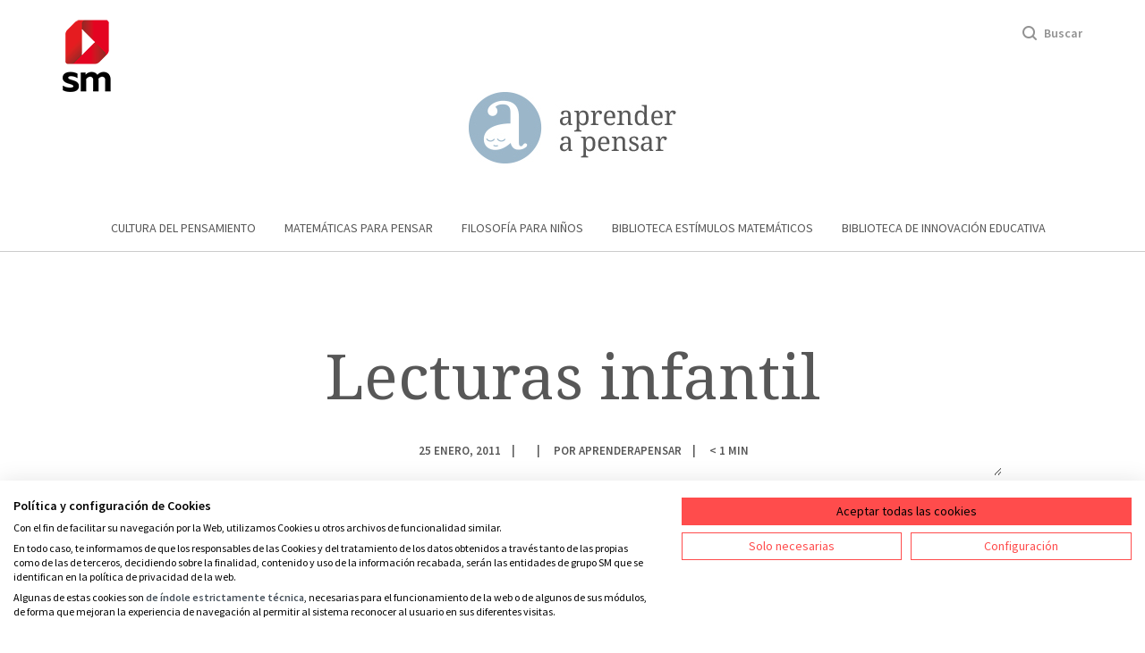

--- FILE ---
content_type: text/html; charset=UTF-8
request_url: https://aprenderapensar.net/2011/01/25/lecturas-para-el-dia-escolar-de-la-paz-y-la-no-violencia/portadas-infantil/
body_size: 10036
content:
<!doctype html>

<!--[if lt IE 7]>
<html lang="es" class="no-js lt-ie9 lt-ie8 lt-ie7"><![endif]-->
<!--[if (IE 7)&!(IEMobile)]>
<html lang="es" class="no-js lt-ie9 lt-ie8"><![endif]-->
<!--[if (IE 8)&!(IEMobile)]>
<html lang="es" class="no-js lt-ie9"><![endif]-->
<!--[if gt IE 8]><!-->
<html lang="es" class="no-js"><!--<![endif]-->

<head>

    <meta charset="utf-8">

	    <meta http-equiv="X-UA-Compatible" content="IE=edge,chrome=1">

    <title>Lecturas infantil - Aprender a pensar</title>

	    <meta name="HandheldFriendly" content="True">
    <meta name="MobileOptimized" content="320">
    <meta name="viewport" content="width=device-width, initial-scale=1.0"/>

		
    <link rel="pingback" href="https://aprenderapensar.net/xmlrpc.php">

		<meta name='robots' content='index, follow, max-image-preview:large, max-snippet:-1, max-video-preview:-1' />
	<style>img:is([sizes="auto" i], [sizes^="auto," i]) { contain-intrinsic-size: 3000px 1500px }</style>
	
	<!-- This site is optimized with the Yoast SEO plugin v25.3 - https://yoast.com/wordpress/plugins/seo/ -->
	<link rel="canonical" href="https://aprenderapensar.net/2011/01/25/lecturas-para-el-dia-escolar-de-la-paz-y-la-no-violencia/portadas-infantil/" />
	<meta property="og:locale" content="es_ES" />
	<meta property="og:type" content="article" />
	<meta property="og:title" content="Lecturas infantil - Aprender a pensar" />
	<meta property="og:url" content="https://aprenderapensar.net/2011/01/25/lecturas-para-el-dia-escolar-de-la-paz-y-la-no-violencia/portadas-infantil/" />
	<meta property="og:site_name" content="Aprender a pensar" />
	<meta property="og:image" content="https://aprenderapensar.net/2011/01/25/lecturas-para-el-dia-escolar-de-la-paz-y-la-no-violencia/portadas-infantil" />
	<meta property="og:image:width" content="400" />
	<meta property="og:image:height" content="135" />
	<meta property="og:image:type" content="image/jpeg" />
	<meta name="twitter:card" content="summary_large_image" />
	<script type="application/ld+json" class="yoast-schema-graph">{"@context":"https://schema.org","@graph":[{"@type":"WebPage","@id":"https://aprenderapensar.net/2011/01/25/lecturas-para-el-dia-escolar-de-la-paz-y-la-no-violencia/portadas-infantil/","url":"https://aprenderapensar.net/2011/01/25/lecturas-para-el-dia-escolar-de-la-paz-y-la-no-violencia/portadas-infantil/","name":"Lecturas infantil - Aprender a pensar","isPartOf":{"@id":"https://aprenderapensar.net/#website"},"primaryImageOfPage":{"@id":"https://aprenderapensar.net/2011/01/25/lecturas-para-el-dia-escolar-de-la-paz-y-la-no-violencia/portadas-infantil/#primaryimage"},"image":{"@id":"https://aprenderapensar.net/2011/01/25/lecturas-para-el-dia-escolar-de-la-paz-y-la-no-violencia/portadas-infantil/#primaryimage"},"thumbnailUrl":"https://aprenderapensar.net/wp-content/uploads/2011/01/portadas-infantil.jpg","datePublished":"2011-01-25T10:19:50+00:00","breadcrumb":{"@id":"https://aprenderapensar.net/2011/01/25/lecturas-para-el-dia-escolar-de-la-paz-y-la-no-violencia/portadas-infantil/#breadcrumb"},"inLanguage":"es","potentialAction":[{"@type":"ReadAction","target":["https://aprenderapensar.net/2011/01/25/lecturas-para-el-dia-escolar-de-la-paz-y-la-no-violencia/portadas-infantil/"]}]},{"@type":"ImageObject","inLanguage":"es","@id":"https://aprenderapensar.net/2011/01/25/lecturas-para-el-dia-escolar-de-la-paz-y-la-no-violencia/portadas-infantil/#primaryimage","url":"https://aprenderapensar.net/wp-content/uploads/2011/01/portadas-infantil.jpg","contentUrl":"https://aprenderapensar.net/wp-content/uploads/2011/01/portadas-infantil.jpg","width":400,"height":135},{"@type":"BreadcrumbList","@id":"https://aprenderapensar.net/2011/01/25/lecturas-para-el-dia-escolar-de-la-paz-y-la-no-violencia/portadas-infantil/#breadcrumb","itemListElement":[{"@type":"ListItem","position":1,"name":"Portada","item":"https://aprenderapensar.net/"},{"@type":"ListItem","position":2,"name":"Lecturas para el Día escolar de la Paz y la no-violencia","item":"https://aprenderapensar.net/2011/01/25/lecturas-para-el-dia-escolar-de-la-paz-y-la-no-violencia/"},{"@type":"ListItem","position":3,"name":"Lecturas infantil"}]},{"@type":"WebSite","@id":"https://aprenderapensar.net/#website","url":"https://aprenderapensar.net/","name":"Aprender a pensar","description":"Aprender a pensar","potentialAction":[{"@type":"SearchAction","target":{"@type":"EntryPoint","urlTemplate":"https://aprenderapensar.net/?s={search_term_string}"},"query-input":{"@type":"PropertyValueSpecification","valueRequired":true,"valueName":"search_term_string"}}],"inLanguage":"es"}]}</script>
	<!-- / Yoast SEO plugin. -->


<link rel='dns-prefetch' href='//consent.cookiefirst.com' />
<link rel='dns-prefetch' href='//fonts.googleapis.com' />
<link rel="alternate" type="application/rss+xml" title="Aprender a pensar &raquo; Feed" href="https://aprenderapensar.net/feed/" />
<link rel="alternate" type="application/rss+xml" title="Aprender a pensar &raquo; Feed de los comentarios" href="https://aprenderapensar.net/comments/feed/" />
<link rel="alternate" type="application/rss+xml" title="Aprender a pensar &raquo; Comentario Lecturas infantil del feed" href="https://aprenderapensar.net/2011/01/25/lecturas-para-el-dia-escolar-de-la-paz-y-la-no-violencia/portadas-infantil/feed/" />
<script type="text/javascript">
/* <![CDATA[ */
window._wpemojiSettings = {"baseUrl":"https:\/\/s.w.org\/images\/core\/emoji\/16.0.1\/72x72\/","ext":".png","svgUrl":"https:\/\/s.w.org\/images\/core\/emoji\/16.0.1\/svg\/","svgExt":".svg","source":{"concatemoji":"https:\/\/aprenderapensar.net\/wp-includes\/js\/wp-emoji-release.min.js"}};
/*! This file is auto-generated */
!function(s,n){var o,i,e;function c(e){try{var t={supportTests:e,timestamp:(new Date).valueOf()};sessionStorage.setItem(o,JSON.stringify(t))}catch(e){}}function p(e,t,n){e.clearRect(0,0,e.canvas.width,e.canvas.height),e.fillText(t,0,0);var t=new Uint32Array(e.getImageData(0,0,e.canvas.width,e.canvas.height).data),a=(e.clearRect(0,0,e.canvas.width,e.canvas.height),e.fillText(n,0,0),new Uint32Array(e.getImageData(0,0,e.canvas.width,e.canvas.height).data));return t.every(function(e,t){return e===a[t]})}function u(e,t){e.clearRect(0,0,e.canvas.width,e.canvas.height),e.fillText(t,0,0);for(var n=e.getImageData(16,16,1,1),a=0;a<n.data.length;a++)if(0!==n.data[a])return!1;return!0}function f(e,t,n,a){switch(t){case"flag":return n(e,"\ud83c\udff3\ufe0f\u200d\u26a7\ufe0f","\ud83c\udff3\ufe0f\u200b\u26a7\ufe0f")?!1:!n(e,"\ud83c\udde8\ud83c\uddf6","\ud83c\udde8\u200b\ud83c\uddf6")&&!n(e,"\ud83c\udff4\udb40\udc67\udb40\udc62\udb40\udc65\udb40\udc6e\udb40\udc67\udb40\udc7f","\ud83c\udff4\u200b\udb40\udc67\u200b\udb40\udc62\u200b\udb40\udc65\u200b\udb40\udc6e\u200b\udb40\udc67\u200b\udb40\udc7f");case"emoji":return!a(e,"\ud83e\udedf")}return!1}function g(e,t,n,a){var r="undefined"!=typeof WorkerGlobalScope&&self instanceof WorkerGlobalScope?new OffscreenCanvas(300,150):s.createElement("canvas"),o=r.getContext("2d",{willReadFrequently:!0}),i=(o.textBaseline="top",o.font="600 32px Arial",{});return e.forEach(function(e){i[e]=t(o,e,n,a)}),i}function t(e){var t=s.createElement("script");t.src=e,t.defer=!0,s.head.appendChild(t)}"undefined"!=typeof Promise&&(o="wpEmojiSettingsSupports",i=["flag","emoji"],n.supports={everything:!0,everythingExceptFlag:!0},e=new Promise(function(e){s.addEventListener("DOMContentLoaded",e,{once:!0})}),new Promise(function(t){var n=function(){try{var e=JSON.parse(sessionStorage.getItem(o));if("object"==typeof e&&"number"==typeof e.timestamp&&(new Date).valueOf()<e.timestamp+604800&&"object"==typeof e.supportTests)return e.supportTests}catch(e){}return null}();if(!n){if("undefined"!=typeof Worker&&"undefined"!=typeof OffscreenCanvas&&"undefined"!=typeof URL&&URL.createObjectURL&&"undefined"!=typeof Blob)try{var e="postMessage("+g.toString()+"("+[JSON.stringify(i),f.toString(),p.toString(),u.toString()].join(",")+"));",a=new Blob([e],{type:"text/javascript"}),r=new Worker(URL.createObjectURL(a),{name:"wpTestEmojiSupports"});return void(r.onmessage=function(e){c(n=e.data),r.terminate(),t(n)})}catch(e){}c(n=g(i,f,p,u))}t(n)}).then(function(e){for(var t in e)n.supports[t]=e[t],n.supports.everything=n.supports.everything&&n.supports[t],"flag"!==t&&(n.supports.everythingExceptFlag=n.supports.everythingExceptFlag&&n.supports[t]);n.supports.everythingExceptFlag=n.supports.everythingExceptFlag&&!n.supports.flag,n.DOMReady=!1,n.readyCallback=function(){n.DOMReady=!0}}).then(function(){return e}).then(function(){var e;n.supports.everything||(n.readyCallback(),(e=n.source||{}).concatemoji?t(e.concatemoji):e.wpemoji&&e.twemoji&&(t(e.twemoji),t(e.wpemoji)))}))}((window,document),window._wpemojiSettings);
/* ]]> */
</script>
<style id='wp-emoji-styles-inline-css' type='text/css'>

	img.wp-smiley, img.emoji {
		display: inline !important;
		border: none !important;
		box-shadow: none !important;
		height: 1em !important;
		width: 1em !important;
		margin: 0 0.07em !important;
		vertical-align: -0.1em !important;
		background: none !important;
		padding: 0 !important;
	}
</style>
<link rel='stylesheet' id='wp-block-library-css' href='https://aprenderapensar.net/wp-includes/css/dist/block-library/style.min.css' type='text/css' media='all' />
<style id='classic-theme-styles-inline-css' type='text/css'>
/*! This file is auto-generated */
.wp-block-button__link{color:#fff;background-color:#32373c;border-radius:9999px;box-shadow:none;text-decoration:none;padding:calc(.667em + 2px) calc(1.333em + 2px);font-size:1.125em}.wp-block-file__button{background:#32373c;color:#fff;text-decoration:none}
</style>
<style id='tropicalista-pdfembed-style-inline-css' type='text/css'>
.wp-block-tropicalista-pdfembed{height:500px}

</style>
<style id='global-styles-inline-css' type='text/css'>
:root{--wp--preset--aspect-ratio--square: 1;--wp--preset--aspect-ratio--4-3: 4/3;--wp--preset--aspect-ratio--3-4: 3/4;--wp--preset--aspect-ratio--3-2: 3/2;--wp--preset--aspect-ratio--2-3: 2/3;--wp--preset--aspect-ratio--16-9: 16/9;--wp--preset--aspect-ratio--9-16: 9/16;--wp--preset--color--black: #000000;--wp--preset--color--cyan-bluish-gray: #abb8c3;--wp--preset--color--white: #ffffff;--wp--preset--color--pale-pink: #f78da7;--wp--preset--color--vivid-red: #cf2e2e;--wp--preset--color--luminous-vivid-orange: #ff6900;--wp--preset--color--luminous-vivid-amber: #fcb900;--wp--preset--color--light-green-cyan: #7bdcb5;--wp--preset--color--vivid-green-cyan: #00d084;--wp--preset--color--pale-cyan-blue: #8ed1fc;--wp--preset--color--vivid-cyan-blue: #0693e3;--wp--preset--color--vivid-purple: #9b51e0;--wp--preset--gradient--vivid-cyan-blue-to-vivid-purple: linear-gradient(135deg,rgba(6,147,227,1) 0%,rgb(155,81,224) 100%);--wp--preset--gradient--light-green-cyan-to-vivid-green-cyan: linear-gradient(135deg,rgb(122,220,180) 0%,rgb(0,208,130) 100%);--wp--preset--gradient--luminous-vivid-amber-to-luminous-vivid-orange: linear-gradient(135deg,rgba(252,185,0,1) 0%,rgba(255,105,0,1) 100%);--wp--preset--gradient--luminous-vivid-orange-to-vivid-red: linear-gradient(135deg,rgba(255,105,0,1) 0%,rgb(207,46,46) 100%);--wp--preset--gradient--very-light-gray-to-cyan-bluish-gray: linear-gradient(135deg,rgb(238,238,238) 0%,rgb(169,184,195) 100%);--wp--preset--gradient--cool-to-warm-spectrum: linear-gradient(135deg,rgb(74,234,220) 0%,rgb(151,120,209) 20%,rgb(207,42,186) 40%,rgb(238,44,130) 60%,rgb(251,105,98) 80%,rgb(254,248,76) 100%);--wp--preset--gradient--blush-light-purple: linear-gradient(135deg,rgb(255,206,236) 0%,rgb(152,150,240) 100%);--wp--preset--gradient--blush-bordeaux: linear-gradient(135deg,rgb(254,205,165) 0%,rgb(254,45,45) 50%,rgb(107,0,62) 100%);--wp--preset--gradient--luminous-dusk: linear-gradient(135deg,rgb(255,203,112) 0%,rgb(199,81,192) 50%,rgb(65,88,208) 100%);--wp--preset--gradient--pale-ocean: linear-gradient(135deg,rgb(255,245,203) 0%,rgb(182,227,212) 50%,rgb(51,167,181) 100%);--wp--preset--gradient--electric-grass: linear-gradient(135deg,rgb(202,248,128) 0%,rgb(113,206,126) 100%);--wp--preset--gradient--midnight: linear-gradient(135deg,rgb(2,3,129) 0%,rgb(40,116,252) 100%);--wp--preset--font-size--small: 13px;--wp--preset--font-size--medium: 20px;--wp--preset--font-size--large: 36px;--wp--preset--font-size--x-large: 42px;--wp--preset--spacing--20: 0.44rem;--wp--preset--spacing--30: 0.67rem;--wp--preset--spacing--40: 1rem;--wp--preset--spacing--50: 1.5rem;--wp--preset--spacing--60: 2.25rem;--wp--preset--spacing--70: 3.38rem;--wp--preset--spacing--80: 5.06rem;--wp--preset--shadow--natural: 6px 6px 9px rgba(0, 0, 0, 0.2);--wp--preset--shadow--deep: 12px 12px 50px rgba(0, 0, 0, 0.4);--wp--preset--shadow--sharp: 6px 6px 0px rgba(0, 0, 0, 0.2);--wp--preset--shadow--outlined: 6px 6px 0px -3px rgba(255, 255, 255, 1), 6px 6px rgba(0, 0, 0, 1);--wp--preset--shadow--crisp: 6px 6px 0px rgba(0, 0, 0, 1);}:where(.is-layout-flex){gap: 0.5em;}:where(.is-layout-grid){gap: 0.5em;}body .is-layout-flex{display: flex;}.is-layout-flex{flex-wrap: wrap;align-items: center;}.is-layout-flex > :is(*, div){margin: 0;}body .is-layout-grid{display: grid;}.is-layout-grid > :is(*, div){margin: 0;}:where(.wp-block-columns.is-layout-flex){gap: 2em;}:where(.wp-block-columns.is-layout-grid){gap: 2em;}:where(.wp-block-post-template.is-layout-flex){gap: 1.25em;}:where(.wp-block-post-template.is-layout-grid){gap: 1.25em;}.has-black-color{color: var(--wp--preset--color--black) !important;}.has-cyan-bluish-gray-color{color: var(--wp--preset--color--cyan-bluish-gray) !important;}.has-white-color{color: var(--wp--preset--color--white) !important;}.has-pale-pink-color{color: var(--wp--preset--color--pale-pink) !important;}.has-vivid-red-color{color: var(--wp--preset--color--vivid-red) !important;}.has-luminous-vivid-orange-color{color: var(--wp--preset--color--luminous-vivid-orange) !important;}.has-luminous-vivid-amber-color{color: var(--wp--preset--color--luminous-vivid-amber) !important;}.has-light-green-cyan-color{color: var(--wp--preset--color--light-green-cyan) !important;}.has-vivid-green-cyan-color{color: var(--wp--preset--color--vivid-green-cyan) !important;}.has-pale-cyan-blue-color{color: var(--wp--preset--color--pale-cyan-blue) !important;}.has-vivid-cyan-blue-color{color: var(--wp--preset--color--vivid-cyan-blue) !important;}.has-vivid-purple-color{color: var(--wp--preset--color--vivid-purple) !important;}.has-black-background-color{background-color: var(--wp--preset--color--black) !important;}.has-cyan-bluish-gray-background-color{background-color: var(--wp--preset--color--cyan-bluish-gray) !important;}.has-white-background-color{background-color: var(--wp--preset--color--white) !important;}.has-pale-pink-background-color{background-color: var(--wp--preset--color--pale-pink) !important;}.has-vivid-red-background-color{background-color: var(--wp--preset--color--vivid-red) !important;}.has-luminous-vivid-orange-background-color{background-color: var(--wp--preset--color--luminous-vivid-orange) !important;}.has-luminous-vivid-amber-background-color{background-color: var(--wp--preset--color--luminous-vivid-amber) !important;}.has-light-green-cyan-background-color{background-color: var(--wp--preset--color--light-green-cyan) !important;}.has-vivid-green-cyan-background-color{background-color: var(--wp--preset--color--vivid-green-cyan) !important;}.has-pale-cyan-blue-background-color{background-color: var(--wp--preset--color--pale-cyan-blue) !important;}.has-vivid-cyan-blue-background-color{background-color: var(--wp--preset--color--vivid-cyan-blue) !important;}.has-vivid-purple-background-color{background-color: var(--wp--preset--color--vivid-purple) !important;}.has-black-border-color{border-color: var(--wp--preset--color--black) !important;}.has-cyan-bluish-gray-border-color{border-color: var(--wp--preset--color--cyan-bluish-gray) !important;}.has-white-border-color{border-color: var(--wp--preset--color--white) !important;}.has-pale-pink-border-color{border-color: var(--wp--preset--color--pale-pink) !important;}.has-vivid-red-border-color{border-color: var(--wp--preset--color--vivid-red) !important;}.has-luminous-vivid-orange-border-color{border-color: var(--wp--preset--color--luminous-vivid-orange) !important;}.has-luminous-vivid-amber-border-color{border-color: var(--wp--preset--color--luminous-vivid-amber) !important;}.has-light-green-cyan-border-color{border-color: var(--wp--preset--color--light-green-cyan) !important;}.has-vivid-green-cyan-border-color{border-color: var(--wp--preset--color--vivid-green-cyan) !important;}.has-pale-cyan-blue-border-color{border-color: var(--wp--preset--color--pale-cyan-blue) !important;}.has-vivid-cyan-blue-border-color{border-color: var(--wp--preset--color--vivid-cyan-blue) !important;}.has-vivid-purple-border-color{border-color: var(--wp--preset--color--vivid-purple) !important;}.has-vivid-cyan-blue-to-vivid-purple-gradient-background{background: var(--wp--preset--gradient--vivid-cyan-blue-to-vivid-purple) !important;}.has-light-green-cyan-to-vivid-green-cyan-gradient-background{background: var(--wp--preset--gradient--light-green-cyan-to-vivid-green-cyan) !important;}.has-luminous-vivid-amber-to-luminous-vivid-orange-gradient-background{background: var(--wp--preset--gradient--luminous-vivid-amber-to-luminous-vivid-orange) !important;}.has-luminous-vivid-orange-to-vivid-red-gradient-background{background: var(--wp--preset--gradient--luminous-vivid-orange-to-vivid-red) !important;}.has-very-light-gray-to-cyan-bluish-gray-gradient-background{background: var(--wp--preset--gradient--very-light-gray-to-cyan-bluish-gray) !important;}.has-cool-to-warm-spectrum-gradient-background{background: var(--wp--preset--gradient--cool-to-warm-spectrum) !important;}.has-blush-light-purple-gradient-background{background: var(--wp--preset--gradient--blush-light-purple) !important;}.has-blush-bordeaux-gradient-background{background: var(--wp--preset--gradient--blush-bordeaux) !important;}.has-luminous-dusk-gradient-background{background: var(--wp--preset--gradient--luminous-dusk) !important;}.has-pale-ocean-gradient-background{background: var(--wp--preset--gradient--pale-ocean) !important;}.has-electric-grass-gradient-background{background: var(--wp--preset--gradient--electric-grass) !important;}.has-midnight-gradient-background{background: var(--wp--preset--gradient--midnight) !important;}.has-small-font-size{font-size: var(--wp--preset--font-size--small) !important;}.has-medium-font-size{font-size: var(--wp--preset--font-size--medium) !important;}.has-large-font-size{font-size: var(--wp--preset--font-size--large) !important;}.has-x-large-font-size{font-size: var(--wp--preset--font-size--x-large) !important;}
:where(.wp-block-post-template.is-layout-flex){gap: 1.25em;}:where(.wp-block-post-template.is-layout-grid){gap: 1.25em;}
:where(.wp-block-columns.is-layout-flex){gap: 2em;}:where(.wp-block-columns.is-layout-grid){gap: 2em;}
:root :where(.wp-block-pullquote){font-size: 1.5em;line-height: 1.6;}
</style>
<link rel='stylesheet' id='contact-form-7-css' href='https://aprenderapensar.net/wp-content/plugins/contact-form-7/includes/css/styles.css' type='text/css' media='all' />
<link rel='stylesheet' id='cookiefirst-plugin-css' href='https://aprenderapensar.net/wp-content/plugins/cookiefirst-plugin/public/css/cookiefirst-plugin-public.css' type='text/css' media='all' />
<link rel='stylesheet' id='crp-style-rounded-thumbs-css' href='https://aprenderapensar.net/wp-content/plugins/contextual-related-posts/css/rounded-thumbs.min.css' type='text/css' media='all' />
<style id='crp-style-rounded-thumbs-inline-css' type='text/css'>

			.crp_related.crp-rounded-thumbs a {
				width: 150px;
                height: 150px;
				text-decoration: none;
			}
			.crp_related.crp-rounded-thumbs img {
				max-width: 150px;
				margin: auto;
			}
			.crp_related.crp-rounded-thumbs .crp_title {
				width: 100%;
			}
			
</style>
<link rel='stylesheet' id='googleFonts-css' href='//fonts.googleapis.com/css?family=Lato%3A400%2C700%2C400italic%2C700italic' type='text/css' media='all' />
<!--[if lt IE 9]>
<link rel='stylesheet' id='bones-ie-only-css' href='https://aprenderapensar.net/wp-content/themes/aprenderapensar/include/css/ie.css' type='text/css' media='all' />
<![endif]-->
<link rel='stylesheet' id='this-theme-bootstrap-css' href='https://aprenderapensar.net/wp-content/themes/aprenderapensar/include/css/bootstrap.min.css' type='text/css' media='all' />
<link rel='stylesheet' id='this-theme-general-css' href='https://aprenderapensar.net/wp-content/themes/aprenderapensar/include/css/style.css?v=2.0' type='text/css' media='all' />
<script type="text/javascript" src="https://aprenderapensar.net/wp-includes/js/jquery/jquery.min.js" id="jquery-core-js"></script>
<script type="text/javascript" src="https://aprenderapensar.net/wp-includes/js/jquery/jquery-migrate.min.js" id="jquery-migrate-js"></script>
<script type="text/javascript" src="https://aprenderapensar.net/wp-content/plugins/cookiefirst-plugin/public/js/cookiefirst-plugin-public.js" id="cookiefirst-plugin-js"></script>
<script type="text/javascript" src="https://consent.cookiefirst.com/sites/aprenderapensar.net-50f6e23e-81c5-44e7-b628-9a1c75721b20/consent.js" id="cookiefirst-script-js"></script>
<script type="text/javascript" src="https://aprenderapensar.net/wp-content/themes/aprenderapensar/include/js/libs/modernizr.custom.min.js" id="bones-modernizr-js"></script>
<link rel="https://api.w.org/" href="https://aprenderapensar.net/wp-json/" /><link rel="alternate" title="JSON" type="application/json" href="https://aprenderapensar.net/wp-json/wp/v2/media/2072" /><link rel='shortlink' href='https://aprenderapensar.net/?p=2072' />
<link rel="alternate" title="oEmbed (JSON)" type="application/json+oembed" href="https://aprenderapensar.net/wp-json/oembed/1.0/embed?url=https%3A%2F%2Faprenderapensar.net%2F2011%2F01%2F25%2Flecturas-para-el-dia-escolar-de-la-paz-y-la-no-violencia%2Fportadas-infantil%2F" />
<link rel="alternate" title="oEmbed (XML)" type="text/xml+oembed" href="https://aprenderapensar.net/wp-json/oembed/1.0/embed?url=https%3A%2F%2Faprenderapensar.net%2F2011%2F01%2F25%2Flecturas-para-el-dia-escolar-de-la-paz-y-la-no-violencia%2Fportadas-infantil%2F&#038;format=xml" />
<style id="sccss">.small label { font-size: 1em; }
.wpcf7-acceptance label, .wpcf7-checkbox label { cursor: pointer; }
.comment-form-cookies-consent { font-size: 85%; padding-left: 1.5em; }
.comment-form-cookies-consent input[type=checkbox] { float: left; margin-left: -1.5em; }
.comment-form-cookies-consent label { font-size: 1em; }



/* Interlineado en los titulares de los posts */
h1.page-title {
    line-height: 6rem !important;
}

@media (min-width: 1200px) {
	h1.page-title {
    font-size: 70px;
    line-height: 12rem !important;
		}
}
	
@media (min-width: 992px) {
	h1.page-title {
    font-size: 54px;
    line-height: 10rem !important;
		}
}	
	
@media (min-width: 768px) {
	h1.page-title {
    line-height: 6rem !important;
		}
}

</style>	
		
    <link href="https://fonts.googleapis.com/css?family=Droid+Serif|Source+Sans+Pro:400,600" rel="stylesheet">

</head>

<body class="attachment wp-singular attachment-template-default single single-attachment postid-2072 attachmentid-2072 attachment-jpeg wp-theme-aprenderapensar" itemscope itemtype="http://schema.org/WebPage">

<!-- **************************************************************-->
<!-- ******************* HEADER ***********************************-->
<!-- **************************************************************-->

<!-- ******************* menu desktop ***********************************-->
<div id="search-nav" class="search-nav" >
    <div class="container wrapper-search-form">
        <row>

			<div class="searchform">
    <form role="search" method="get" id="searchform" action="https://aprenderapensar.net/">


        <input type="search" id="s" name="s" class="input-search" value=""
               placeholder="Busca entre todos nuestros contenidos"/>
        <button type="submit" id="searchsubmit" class="searchsubmit"></button>

    </form>
</div>
        </row>
    </div>
</div>

<header id="menu-desktop " class="header-principal-desktop hidden-xs" itemscope itemtype="http://schema.org/WPHeader">



    <div class="container">

        <div class="sup-header" id="sup-header">

            
            <div class="sup-header-left">
                <a href="http://www.grupo-sm.com/" title="Grupo SM">
                    <img class="" src="https://aprenderapensar.net/wp-content/themes/aprenderapensar/include/images/logo-sm-gen.png" alt="Logo SM" />
                </a>
            </div>


            <div class="sup-header-right">
                <ul class="ul-sup-header-right">
                    <li id="search-icon-item" class="search-icon">Buscar</li>
                </ul>
            </div>
        </div>


        <div class="logo" itemtype="http://schema.org/Organization">
            <a href="https://aprenderapensar.net" title="Aprender a pensar">
                <img id="logo-img" src="https://aprenderapensar.net/wp-content/themes/aprenderapensar/include/images/logo.gif" alt="Aprender a pensar"/>
            </a>
        </div>


        <div class="mainnavigation-wrpapper">
            <nav role="navigation" itemscope itemtype="http://schema.org/SiteNavigationElement">
				<div class="menu-principal-container"><ul id="menu-principal" class="menu"><li id="menu-item-5111" class="menu-item menu-item-type-taxonomy menu-item-object-category menu-item-5111"><a href="https://aprenderapensar.net/category/cultura-del-pensamiento/">Cultura del pensamiento</a></li>
<li id="menu-item-5141" class="menu-item menu-item-type-taxonomy menu-item-object-category menu-item-5141"><a href="https://aprenderapensar.net/category/matematicas-para-pensar/">Matemáticas para pensar</a></li>
<li id="menu-item-5142" class="menu-item menu-item-type-taxonomy menu-item-object-category menu-item-5142"><a href="https://aprenderapensar.net/category/filosofia-para-ninos/">Filosofía para niños</a></li>
<li id="menu-item-5390" class="menu-item menu-item-type-taxonomy menu-item-object-category menu-item-5390"><a href="https://aprenderapensar.net/category/biblioteca-estimulos-matematicos/">Biblioteca Estímulos Matemáticos</a></li>
<li id="menu-item-5144" class="menu-item menu-item-type-taxonomy menu-item-object-category menu-item-5144"><a href="https://aprenderapensar.net/category/innovacion-educativa/">Biblioteca de Innovación educativa</a></li>
</ul></div>            </nav>
        </div>

    </div>    <!-- /.container -->

</header>


<!-- ******************* menu mobile ***********************************-->
<header id="menu-mobil" class="header-principal-mobil visible-xs" itemscope itemtype="http://schema.org/WPHeader">



        <div class="sup-header">
            <a href="http://www.google.com" title="Biblioteca innovación Educativa">
                <img src="https://aprenderapensar.net/wp-content/themes/aprenderapensar/include/images/logo-sm-gen-mob.png" alt="SM"/>
            </a>
        </div>

        <div class="sup-menus">

            <div class="wrapper-menu-start">
                <a id="menu-start" class="menu-start" href="#"></a>
            </div>

            <div class="wrapper-logo" itemtype="http://schema.org/Organization">
                <a href="https://aprenderapensar.net" title="Aprender a pensar">
                    <img id="logo-img" class="logo" src="https://aprenderapensar.net/wp-content/themes/aprenderapensar/include/images/logo.gif"
                         alt="Aprender a pensar"/>
                </a>
            </div>

            <div class="wrapper-search-icon">
                <a id="icon-search-mobil" class="search-icon" href="#"></a>
            </div>




        </div>

    <div id="menu-options" class="menu-options">

        <div class="mainnavigation-wrpapper">
            <nav role="navigation" itemscope itemtype="http://schema.org/SiteNavigationElement">
				<div class="menu-principal-container"><ul id="menu-principal-1" class="menu"><li class="menu-item menu-item-type-taxonomy menu-item-object-category menu-item-5111"><a href="https://aprenderapensar.net/category/cultura-del-pensamiento/">Cultura del pensamiento</a></li>
<li class="menu-item menu-item-type-taxonomy menu-item-object-category menu-item-5141"><a href="https://aprenderapensar.net/category/matematicas-para-pensar/">Matemáticas para pensar</a></li>
<li class="menu-item menu-item-type-taxonomy menu-item-object-category menu-item-5142"><a href="https://aprenderapensar.net/category/filosofia-para-ninos/">Filosofía para niños</a></li>
<li class="menu-item menu-item-type-taxonomy menu-item-object-category menu-item-5390"><a href="https://aprenderapensar.net/category/biblioteca-estimulos-matematicos/">Biblioteca Estímulos Matemáticos</a></li>
<li class="menu-item menu-item-type-taxonomy menu-item-object-category menu-item-5144"><a href="https://aprenderapensar.net/category/innovacion-educativa/">Biblioteca de Innovación educativa</a></li>
</ul></div>            </nav>
        </div>

    </div>

    <div class="container">

    </div>    <!-- /.container -->

</header>














    <article id="post-2072" class="clearfix post-2072 attachment type-attachment status-inherit hentry" role="article" itemscope
             itemprop="blogPost" itemtype="http://schema.org/BlogPosting">

        <header class="article-header">

	        	        	                        <div class="header-single-fluid without-featured whith-book-format" >
                    <div class="wrapper-ctn-hader-sng">
                        <h1 class="page-title">
					        Lecturas infantil                        </h1>

                        <div class="header-single-data-wrapper">
                            <ul class="header-single-data">
                                <li><time class="updated entry-time" datetime="2011-01-25" itemprop="datePublished">25 enero, 2011</time></li>
                                <li><a href=""></a></li>
                                <li itemprop="author" itemscope
                                    itemptype="http://schema.org/Person"> Por <a class="author-name-link" href="https://aprenderapensar.net/author/aprenderapensar/" >aprenderapensar</a></li>
                                <li><span class="span-reading-time rt-reading-time"><span class="rt-label rt-prefix"></span> <span class="rt-time"> &lt; 1</span> <span class="rt-label rt-postfix"></span></span> MIN</li>
                            </ul>
                        </div>
                    </div>
                </div>

	            
				        

	        
        </header>


        <div class="entry-general container general-page">


            <div class="row">


                <div class="col-lg-offset-2 col-lg-8 col-md-offset-2 col-md-8" role="main" itemscope
                     itemprop="mainContentOfPage" itemtype="http://schema.org/Blog">


                    <section class="entry-content clearfix" itemprop="articleBody">
												<p class="attachment"><a href='https://aprenderapensar.net/wp-content/uploads/2011/01/portadas-infantil.jpg'><img decoding="async" width="300" height="101" src="https://aprenderapensar.net/wp-content/uploads/2011/01/portadas-infantil-300x101.jpg" class="attachment-medium size-medium" alt="" srcset="https://aprenderapensar.net/wp-content/uploads/2011/01/portadas-infantil-300x101.jpg 300w, https://aprenderapensar.net/wp-content/uploads/2011/01/portadas-infantil.jpg 400w" sizes="(max-width: 300px) 100vw, 300px" /></a></p>
                    </section>

                    <footer class="article-footer">


	                    
						

                        <div class="author-profile">
                            <div class="author-photo ">
								<img alt='' src='https://secure.gravatar.com/avatar/05a2071271ff09771119bdb72b86b7908987cea0a7ef2df3578ae5a4f69bcf25?s=122&#038;d=mm&#038;r=g' srcset='https://secure.gravatar.com/avatar/05a2071271ff09771119bdb72b86b7908987cea0a7ef2df3578ae5a4f69bcf25?s=244&#038;d=mm&#038;r=g 2x' class='avatar avatar-122 photo' height='122' width='122' decoding='async'/>                            </div>

                            <div class="author-data ">

                                <h4><a class="author-name-link" href="https://aprenderapensar.net/author/aprenderapensar/" >aprenderapensar</a></h4>


                                <p></p>

                                <a class="author-link" href="https://aprenderapensar.net/author/aprenderapensar/">VER TODOS LOS
                                    ARTÍCULOS</a>
                            </div>
                        </div>


						
						

						<div class="comment-blocks">

  
  	<div id="respond" class="comment-respond">
		<h3 id="reply-title" class="comment-reply-title">Deja una respuesta <small><a rel="nofollow" id="cancel-comment-reply-link" href="/2011/01/25/lecturas-para-el-dia-escolar-de-la-paz-y-la-no-violencia/portadas-infantil/#respond" style="display:none;">Cancelar la respuesta</a></small></h3><form action="https://aprenderapensar.net/wp-comments-post.php" method="post" id="commentform" class="comment-form"><p class="comment-notes"><span id="email-notes">Tu dirección de correo electrónico no será publicada.</span> <span class="required-field-message">Los campos obligatorios están marcados con <span class="required">*</span></span></p><p class="comment-form-comment"><label for="comment">Comentario <span class="required">*</span></label> <textarea autocomplete="new-password"  id="a5c8d82093"  name="a5c8d82093"   cols="45" rows="8" maxlength="65525" required></textarea><textarea id="comment" aria-label="hp-comment" aria-hidden="true" name="comment" autocomplete="new-password" style="padding:0 !important;clip:rect(1px, 1px, 1px, 1px) !important;position:absolute !important;white-space:nowrap !important;height:1px !important;width:1px !important;overflow:hidden !important;" tabindex="-1"></textarea><script data-noptimize>document.getElementById("comment").setAttribute( "id", "a361f91bf1dafa184b5a9921ef138a7f" );document.getElementById("a5c8d82093").setAttribute( "id", "comment" );</script></p><p class="comment-form-author"><label for="author">Nombre <span class="required">*</span></label> <input id="author" name="author" type="text" value="" size="30" maxlength="245" autocomplete="name" required /></p>
<p class="comment-form-email"><label for="email">Correo electrónico <span class="required">*</span></label> <input id="email" name="email" type="email" value="" size="30" maxlength="100" aria-describedby="email-notes" autocomplete="email" required /></p>
<p class="comment-form-url"><label for="url">Web</label> <input id="url" name="url" type="url" value="" size="30" maxlength="200" autocomplete="url" /></p>
<p class="form-submit"><p>&nbsp;</p><p class="small">SM (ver datos en la <a href="https://aprenderapensar.net/politica-de-privacidad/" target="_blank">Política de Privacidad</a>) tratará sus datos con la finalidad de atender su solicitud, siendo la base legal para ese tratamiento el eficaz desarrollo de nuestras relaciones. Los datos, salvo obligación legal, no serán comunicados a terceros que no necesiten conocerlos para dicha finalidad. Solo si nos autoriza expresamente marcando la casilla correspondiente, además, podremos proceder al tratamiento de sus datos por otras entidades de grupo SM, con la finalidad de enviarle comunicaciones de nuestros productos y servicios.</p><p class="small">Podrán existir tratamientos fuera del territorio nacional, quedando garantizado siempre, en ese caso, un nivel de protección adecuado según ley.</p><p class="small">Puede acceder, rectificar y suprimir los datos, así como ejercitar otros derechos legales, dirigiéndose por escrito a nuestro Delegado de protección de datos. Para más información, consulte nuestra <a href="https://aprenderapensar.net/politica-de-privacidad/" target="_blank">Política de Privacidad</a>.</p><div class="small"><label for="lopd"><input type="checkbox" id="lopd" name="lopd" value="yes" /> He leído y acepto la <a href="https://aprenderapensar.net/politica-de-privacidad/" target="_blank">Política de Privacidad</a></label></div><div class="small"><label for="newsletter"><input type="checkbox" id="newsletter" name="newsletter" value="yes" /> Deseo recibir comunicaciones comerciales de grupo SM</label></div><p>&nbsp;</p><input name="submit" type="submit" id="submit" class="submit" value="Publicar el comentario" /> <input type='hidden' name='comment_post_ID' value='2072' id='comment_post_ID' />
<input type='hidden' name='comment_parent' id='comment_parent' value='0' />
</p></form>	</div><!-- #respond -->
	
</div>

                    </footer>

					

                </div>


            </div> <!-- row -->


        </div> <!-- container -->

		
        <div class="post-navigation">

            <div class="post-nav-common post-navigation-prev col-md-6">


				            </div>


            <div class="post-nav-common post-navigation-next col-md-6">

				            </div>

        </div>


		

    </article>



<!-- **************************************************************-->
<!-- **********************footer desktop *************************-->
<!-- **************************************************************-->
<footer class="common-footer" role="contentinfo" itemscope itemtype="http://schema.org/WPFooter">

    <div class="footer-desktop">

		



		
        <div class="section-footer-pre">


            <div class="container">

                <div class="row">

                    <div class="col-md-12">


                        <div class="logo-footer">
                            <a href="http://www.grupo-sm.com/" title="Grupo SM">
                                <img class="" src="https://aprenderapensar.net/wp-content/themes/aprenderapensar/include/images/logo-sm-gen.png" alt="Logo SM" />
                            </a>
                        </div>


		                <div class="menu-footer-nav-2-container"><ul id="menu-footer-nav-2" class="menu-footer-nav-1"><li id="menu-item-19" class="menu-item menu-item-type-custom menu-item-object-custom menu-item-19"><a href="http://www.grupo-sm.com/">© Grupo SM</a></li>
<li id="menu-item-5105" class="menu-item menu-item-type-post_type menu-item-object-page menu-item-5105"><a href="https://aprenderapensar.net/condiciones-de-uso/">Condiciones de uso</a></li>
<li id="menu-item-5094" class="menu-item menu-item-type-post_type menu-item-object-page menu-item-privacy-policy menu-item-5094"><a rel="privacy-policy" href="https://aprenderapensar.net/politica-de-privacidad/">Política de privacidad</a></li>
<li id="menu-item-5106" class="menu-item menu-item-type-post_type menu-item-object-page menu-item-5106"><a href="https://aprenderapensar.net/politica-de-cookies/">Política de cookies</a></li>
<li id="menu-item-5140" class="menu-item menu-item-type-post_type menu-item-object-page menu-item-5140"><a href="https://aprenderapensar.net/contacto/">Contacto</a></li>
<li id="menu-item-6375" class="menu-item menu-item-type-custom menu-item-object-custom menu-item-6375"><a href="https://aprenderapensar.net/feed/">RSS</a></li>
</ul></div>
	                    

                        <div class="social-footer">
                            <ul>
                                <li class="facebook">
                                    <a href="https://www.facebook.com/aprenderapensar"></a>
                                </li>
                                
                            </ul>
                        </div>


                    </div>



                    </div> <!-- row -->
                </div>

        </div>



    </div>



</footer>

<script type="speculationrules">
{"prefetch":[{"source":"document","where":{"and":[{"href_matches":"\/*"},{"not":{"href_matches":["\/wp-*.php","\/wp-admin\/*","\/wp-content\/uploads\/*","\/wp-content\/*","\/wp-content\/plugins\/*","\/wp-content\/themes\/aprenderapensar\/*","\/*\\?(.+)"]}},{"not":{"selector_matches":"a[rel~=\"nofollow\"]"}},{"not":{"selector_matches":".no-prefetch, .no-prefetch a"}}]},"eagerness":"conservative"}]}
</script>

<script type="text/javascript">
	jQuery(document).ready(function($){
		$("#submit").click(function(e){
			if ( !$("#lopd").prop("checked") ) {
				e.preventDefault();
				alert("Debes aceptar los términos y condiciones antes de enviar tu comentario.");
				return false;
			}
		})
	});
</script>
<script type="text/javascript" src="https://aprenderapensar.net/wp-includes/js/comment-reply.min.js" id="comment-reply-js" async="async" data-wp-strategy="async"></script>
<script type="text/javascript" src="https://aprenderapensar.net/wp-content/themes/aprenderapensar/include/js/scripts.js" id="bones-js-js"></script>
<script type="text/javascript" src="https://aprenderapensar.net/wp-content/themes/aprenderapensar/js/common.js" id="this-theme-script-js-js"></script>
<script type="text/javascript" src="https://aprenderapensar.net/wp-content/themes/aprenderapensar/js/common-responsive-util.js" id="common-responsive-util-js"></script>
<script type="text/javascript" src="https://aprenderapensar.net/wp-content/themes/aprenderapensar/js/bootstrap.min.js" id="mybootstrap-js-js"></script>
<script type="text/javascript" src="https://aprenderapensar.net/wp-content/themes/aprenderapensar/js/jquery.browser.min.js" id="jquery-browser-min-js"></script>
<script type="text/javascript" src="https://aprenderapensar.net/wp-content/themes/aprenderapensar/js/jquery.dotdotdot.js" id="dotdotdot-js"></script>

<script type="text/javascript">
    var gaJsHost = (("https:" == document.location.protocol) ? "https://ssl." : "http://www.");
    document.write(unescape("%3Cscript src='" + gaJsHost + "google-analytics.com/ga.js' type='text/javascript'%3E%3C/script%3E"));
</script>
<script type="text/javascript">
    try {
        var pageTracker = _gat._getTracker("UA-8475980-1");
        pageTracker._setDomainName("aprenderapensar.net");
        pageTracker._initData();
        pageTracker._trackPageview();
    } catch(err) {}</script>

</body>

</html>




--- FILE ---
content_type: text/css
request_url: https://aprenderapensar.net/wp-content/themes/aprenderapensar/include/css/style.css?v=2.0
body_size: 14832
content:
@charset "UTF-8";
/*


*/
/*! normalize.css v7.0.0 | MIT License | github.com/necolas/normalize.css */
/* Document
   ========================================================================== */
/**
 * 1. Correct the line height in all browsers.
 * 2. Prevent adjustments of font size after orientation changes in
 *    IE on Windows Phone and in iOS.
 */
html {
  line-height: 1.15;
  /* 1 */
  -ms-text-size-adjust: 100%;
  /* 2 */
  -webkit-text-size-adjust: 100%;
  /* 2 */ }

/* Sections
   ========================================================================== */
/**
 * Remove the margin in all browsers (opinionated).
 */
body {
  margin: 0; }

/**
 * Add the correct display in IE 9-.
 */
article,
aside,
footer,
header,
nav,
section {
  display: block; }

/**
 * Correct the font size and margin on `h1` elements within `section` and
 * `article` contexts in Chrome, Firefox, and Safari.
 */
h1 {
  font-size: 2em;
  margin: 0.67em 0; }

/* Grouping content
   ========================================================================== */
/**
 * Add the correct display in IE 9-.
 * 1. Add the correct display in IE.
 */
figcaption,
figure,
main {
  /* 1 */
  display: block; }

/**
 * Add the correct margin in IE 8.
 */
figure {
  margin: 1em 40px; }

/**
 * 1. Add the correct box sizing in Firefox.
 * 2. Show the overflow in Edge and IE.
 */
hr {
  box-sizing: content-box;
  /* 1 */
  height: 0;
  /* 1 */
  overflow: visible;
  /* 2 */ }

/**
 * 1. Correct the inheritance and scaling of font size in all browsers.
 * 2. Correct the odd `em` font sizing in all browsers.
 */
pre {
  font-family: monospace, monospace;
  /* 1 */
  font-size: 1em;
  /* 2 */ }

/* Text-level semantics
   ========================================================================== */
/**
 * 1. Remove the gray background on active links in IE 10.
 * 2. Remove gaps in links underline in iOS 8+ and Safari 8+.
 */
a {
  background-color: transparent;
  /* 1 */
  -webkit-text-decoration-skip: objects;
  /* 2 */ }

/**
 * 1. Remove the bottom border in Chrome 57- and Firefox 39-.
 * 2. Add the correct text decoration in Chrome, Edge, IE, Opera, and Safari.
 */
abbr[title] {
  border-bottom: none;
  /* 1 */
  text-decoration: underline;
  /* 2 */
  text-decoration: underline dotted;
  /* 2 */ }

/**
 * Prevent the duplicate application of `bolder` by the next rule in Safari 6.
 */
b,
strong {
  font-weight: inherit; }

/**
 * Add the correct font weight in Chrome, Edge, and Safari.
 */
b,
strong {
  font-weight: bolder; }

/**
 * 1. Correct the inheritance and scaling of font size in all browsers.
 * 2. Correct the odd `em` font sizing in all browsers.
 */
code,
kbd,
samp {
  font-family: monospace, monospace;
  /* 1 */
  font-size: 1em;
  /* 2 */ }

/**
 * Add the correct font style in Android 4.3-.
 */
dfn {
  font-style: italic; }

/**
 * Add the correct background and color in IE 9-.
 */
mark {
  background-color: #ff0;
  color: #000; }

/**
 * Add the correct font size in all browsers.
 */
small {
  font-size: 80%; }

/**
 * Prevent `sub` and `sup` elements from affecting the line height in
 * all browsers.
 */
sub,
sup {
  font-size: 75%;
  line-height: 0;
  position: relative;
  vertical-align: baseline; }

sub {
  bottom: -0.25em; }

sup {
  top: -0.5em; }

/* Embedded content
   ========================================================================== */
/**
 * Add the correct display in IE 9-.
 */
audio,
video {
  display: inline-block; }

/**
 * Add the correct display in iOS 4-7.
 */
audio:not([controls]) {
  display: none;
  height: 0; }

/**
 * Remove the border on images inside links in IE 10-.
 */
img {
  border-style: none; }

/**
 * Hide the overflow in IE.
 */
svg:not(:root) {
  overflow: hidden; }

/* Forms
   ========================================================================== */
/**
 * 1. Change the font styles in all browsers (opinionated).
 * 2. Remove the margin in Firefox and Safari.
 */
button,
input,
optgroup,
select,
textarea {
  font-family: sans-serif;
  /* 1 */
  font-size: 100%;
  /* 1 */
  line-height: 1.15;
  /* 1 */
  margin: 0;
  /* 2 */ }

/**
 * Show the overflow in IE.
 * 1. Show the overflow in Edge.
 */
button,
input {
  /* 1 */
  overflow: visible; }

/**
 * Remove the inheritance of text transform in Edge, Firefox, and IE.
 * 1. Remove the inheritance of text transform in Firefox.
 */
button,
select {
  /* 1 */
  text-transform: none; }

/**
 * 1. Prevent a WebKit bug where (2) destroys native `audio` and `video`
 *    controls in Android 4.
 * 2. Correct the inability to style clickable types in iOS and Safari.
 */
button,
html [type="button"],
[type="reset"],
[type="submit"] {
  -webkit-appearance: button;
  /* 2 */ }

/**
 * Remove the inner border and padding in Firefox.
 */
button::-moz-focus-inner,
[type="button"]::-moz-focus-inner,
[type="reset"]::-moz-focus-inner,
[type="submit"]::-moz-focus-inner {
  border-style: none;
  padding: 0; }

/**
 * Restore the focus styles unset by the previous rule.
 */
button:-moz-focusring,
[type="button"]:-moz-focusring,
[type="reset"]:-moz-focusring,
[type="submit"]:-moz-focusring {
  outline: 1px dotted ButtonText; }

/**
 * Correct the padding in Firefox.
 */
fieldset {
  padding: 0.35em 0.75em 0.625em; }

/**
 * 1. Correct the text wrapping in Edge and IE.
 * 2. Correct the color inheritance from `fieldset` elements in IE.
 * 3. Remove the padding so developers are not caught out when they zero out
 *    `fieldset` elements in all browsers.
 */
legend {
  box-sizing: border-box;
  /* 1 */
  color: inherit;
  /* 2 */
  display: table;
  /* 1 */
  max-width: 100%;
  /* 1 */
  padding: 0;
  /* 3 */
  white-space: normal;
  /* 1 */ }

/**
 * 1. Add the correct display in IE 9-.
 * 2. Add the correct vertical alignment in Chrome, Firefox, and Opera.
 */
progress {
  display: inline-block;
  /* 1 */
  vertical-align: baseline;
  /* 2 */ }

/**
 * Remove the default vertical scrollbar in IE.
 */
textarea {
  overflow: auto; }

/**
 * 1. Add the correct box sizing in IE 10-.
 * 2. Remove the padding in IE 10-.
 */
[type="checkbox"],
[type="radio"] {
  box-sizing: border-box;
  /* 1 */
  padding: 0;
  /* 2 */ }

/**
 * Correct the cursor style of increment and decrement buttons in Chrome.
 */
[type="number"]::-webkit-inner-spin-button,
[type="number"]::-webkit-outer-spin-button {
  height: auto; }

/**
 * 1. Correct the odd appearance in Chrome and Safari.
 * 2. Correct the outline style in Safari.
 */
[type="search"] {
  -webkit-appearance: textfield;
  /* 1 */
  outline-offset: -2px;
  /* 2 */ }

/**
 * Remove the inner padding and cancel buttons in Chrome and Safari on macOS.
 */
[type="search"]::-webkit-search-cancel-button,
[type="search"]::-webkit-search-decoration {
  -webkit-appearance: none; }

/**
 * 1. Correct the inability to style clickable types in iOS and Safari.
 * 2. Change font properties to `inherit` in Safari.
 */
::-webkit-file-upload-button {
  -webkit-appearance: button;
  /* 1 */
  font: inherit;
  /* 2 */ }

/* Interactive
   ========================================================================== */
/*
 * Add the correct display in IE 9-.
 * 1. Add the correct display in Edge, IE, and Firefox.
 */
details,
menu {
  display: block; }

/*
 * Add the correct display in all browsers.
 */
summary {
  display: list-item; }

/* Scripting
   ========================================================================== */
/**
 * Add the correct display in IE 9-.
 */
canvas {
  display: inline-block; }

/**
 * Add the correct display in IE.
 */
template {
  display: none; }

/* Hidden
   ========================================================================== */
/**
 * Add the correct display in IE 10-.
 */
[hidden] {
  display: none; }

/******************************************************************
Site Name:
Author:

Stylesheet: Variables
******************************************************************/
/******************************************************************
Site Name:
Author:

Stylesheet: Typography

Need to import a font or set of icons for your site? Drop them in
here or just use this to establish your typographical grid. Or not.
Do whatever you want to...GOSH!

Helpful Articles:
http://trentwalton.com/2012/06/19/fluid-type/
http://ia.net/blog/responsive-typography-the-basics/
http://alistapart.com/column/responsive-typography-is-a-physical-discipline

******************************************************************/
/*********************
FONT FACE (IN YOUR FACE)
*********************/
/*  To embed your own fonts, use this syntax
  and place your fonts inside the
  include/fonts folder. For more information
  on embedding fonts, go to:
  http://www.fontsquirrel.com/
  Be sure to remove the comment brackets.
*/
/*  @font-face {
      font-family: 'Font Name';
      src: url('include/fonts/font-name.eot');
      src: url('include/fonts/font-name.eot?#iefix') format('embedded-opentype'),
             url('include/fonts/font-name.woff') format('woff'),
             url('include/fonts/font-name.ttf') format('truetype'),
             url('include/fonts/font-name.svg#font-name') format('svg');
      font-weight: normal;
      font-style: normal;
  }
*/
/*
The following is based of Typebase:
https://github.com/devinhunt/typebase.css
I've edited it a bit, but it's a nice starting point.
*/
/*
 i imported this one in the functions file so bones would look sweet.
 don't forget to remove it for your site.
*/
/*
some nice typographical defaults
more here: http://www.newnet-soft.com/blog/csstypography
*/
p {
  -ms-word-wrap: break-word;
  word-break: break-word;
  word-wrap: break-word;
  -webkit-hyphens: auto;
  -moz-hyphens: auto;
  hyphens: auto;
  -webkit-hyphenate-before: 2;
  -webkit-hyphenate-after: 3;
  hyphenate-lines: 3;
  -webkit-font-feature-settings: "liga", "dlig";
  -moz-font-feature-settings: "liga=1, dlig=1";
  -ms-font-feature-settings: "liga", "dlig";
  -o-font-feature-settings: "liga", "dlig";
  font-feature-settings: "liga", "dlig"; }

/******************************************************************
Site Name:
Author:

Stylesheet: Sass Functions

You can do a lot of really cool things in Sass. Functions help you
make repeated actions a lot easier. They are really similar to mixins,
but can be used for so much more.

Anyway, keep them all in here so it's easier to find when you're
looking for one.

For more info on functions, go here:
http://sass-lang.com/documentation/Sass/Script/Functions.html

******************************************************************/
/*********************
COLOR FUNCTIONS
These are helpful when you're working
with shadows and such things. It's essentially
a quicker way to write RGBA.

Example:
box-shadow: 0 0 4px black(0.3);
compiles to:
box-shadow: 0 0 4px rgba(0,0,0,0.3);
*********************/
/*********************
RESPONSIVE HELPER FUNCTION
If you're creating a responsive site, then
you've probably already read
Responsive Web Design: http://www.abookapart.com/products/responsive-web-design

Here's a nice little helper function for calculating
target / context
as mentioned in that book.

Example:
width: cp(650px, 1000px);
or
width: calc-percent(650px, 1000px);
both compile to:
width: 65%;
*********************/
/******************************************************************
Site Name:
Author:

Stylesheet: Mixins Stylesheet
******************************************************************/
/*********************
TRANSITION
*********************/
/*
I totally rewrote this to be cleaner and easier to use.
You'll need to be using Sass 3.2+ for these to work.
Thanks to @anthonyshort for the inspiration on these.
USAGE: @include transition(all 0.2s ease-in-out);
*/
/*********************
CSS3 GRADIENTS
Be careful with these since they can
really slow down your CSS. Don't overdo it.
*********************/
/* @include css-gradient(#dfdfdf,#f8f8f8); */
/*********************
BOX SIZING
*********************/
/* @include box-sizing(border-box); */
/* NOTE: value of "padding-box" is only supported in Gecko. So
probably best not to use it. I mean, were you going to anyway? */
/*********************
Aclaarar
*********************/
/* usado como:
  		@include font-source($body-font, 14px, 20px, 600, $thrid-color );

  	pinta:
		font-family: "Source Sans Pro", sans-serif;
		font-size: 14px;
		line-height: 20px;
		font-weight: 600;
		color: #929292;
*/
/*@include border-radius(3px 0 0 3px);*/
/*
A├▒adir caracteristicas responsive a una imagen
@include my-img-responsive();
*/
/******************************************************************
Site Name:
Author:

Stylesheet: Button Styles

Buttons are a pretty important part of your site's style, so it's
important to have a consistent baseline for them. Use this stylesheet
to create all kinds of buttons.

Helpful Links:
http://galp.in/blog/2011/08/02/the-ui-guide-part-1-buttons/

******************************************************************/
/*********************
BUTTON DEFAULTS
We're gonna use a placeholder selector here
so we can use common styles. We then use this
to load up the defaults in all our buttons.

Here's a quick video to show how it works:
http://www.youtube.com/watch?v=hwdVpKiJzac

*********************/
.blue-btn, #submit {
  display: inline-block;
  position: relative;
  text-decoration: none;
  color: #fff;
  padding: 0 24px;
  border-radius: 16px;
  border: 0;
  cursor: pointer;
  -webkit-transition: background-color 0.14s ease-in-out;
  transition: background-color 0.14s ease-in-out;
  font-family: "Source Sans Pro", sans-serif;
  font-size: 12px;
  line-height: 30px;
  font-weight: bold;
  color: #fff; }
  .blue-btn:hover, #submit:hover, .blue-btn:focus, #submit:focus {
    color: #fff;
    text-decoration: none;
    outline: none; }
  .blue-btn:active, #submit:active {
    top: 1px; }

/*
An example button.
You can use this example if you want. Just replace all the variables
and it will create a button dependant on those variables.
*/
.blue-btn, #submit {
  background-color: #91b8ca; }
  .blue-btn:hover, #submit:hover, .blue-btn:focus, #submit:focus {
    background-color: #575757; }
  .blue-btn:active, #submit:active {
    background-color: #2472a4; }

/******************************************************************
Site Name:
Author:

Stylesheet: Form Styles

We put all the form and button styles in here to setup a consistent
look. If we need to customize them, we can do this in the main
stylesheets and just override them. Easy Peasy.

You're gonna see a few data-uri thingies down there. If you're not
sure what they are, check this link out:
http://css-tricks.com/data-uris/
If you want to create your own, use this helpful link:
http://websemantics.co.uk/online_tools/image_to_data_uri_convertor/

******************************************************************/
/*********************
INPUTS
*********************/
input[type="text"],
input[type="password"],
input[type="datetime"],
input[type="datetime-local"],
input[type="date"],
input[type="month"],
input[type="time"],
input[type="week"],
input[type="number"],
input[type="email"],
input[type="url"],
input[type="search"],
input[type="tel"],
input[type="color"],
select,
textarea,
.field {
  display: block;
  height: 40px;
  line-height: 1em;
  padding: 1px 22px;
  margin-bottom: 14px;
  font-size: 1em;
  color: #313131;
  border-radius: 22px;
  vertical-align: middle;
  box-shadow: none;
  border: 0;
  width: 100%;
  max-width: 400px;
  font-family: "Lato", "Helvetica Neue", Helvetica, Arial, sans-serif;
  background-color: #f3f3f3;
  margin-top: 10px; }
  input[type="text"]:focus, input[type="text"]:active,
  input[type="password"]:focus,
  input[type="password"]:active,
  input[type="datetime"]:focus,
  input[type="datetime"]:active,
  input[type="datetime-local"]:focus,
  input[type="datetime-local"]:active,
  input[type="date"]:focus,
  input[type="date"]:active,
  input[type="month"]:focus,
  input[type="month"]:active,
  input[type="time"]:focus,
  input[type="time"]:active,
  input[type="week"]:focus,
  input[type="week"]:active,
  input[type="number"]:focus,
  input[type="number"]:active,
  input[type="email"]:focus,
  input[type="email"]:active,
  input[type="url"]:focus,
  input[type="url"]:active,
  input[type="search"]:focus,
  input[type="search"]:active,
  input[type="tel"]:focus,
  input[type="tel"]:active,
  input[type="color"]:focus,
  input[type="color"]:active,
  select:focus,
  select:active,
  textarea:focus,
  textarea:active,
  .field:focus,
  .field:active {
    outline: none; }
  input[type="text"].error, input[type="text"].is-invalid,
  input[type="password"].error,
  input[type="password"].is-invalid,
  input[type="datetime"].error,
  input[type="datetime"].is-invalid,
  input[type="datetime-local"].error,
  input[type="datetime-local"].is-invalid,
  input[type="date"].error,
  input[type="date"].is-invalid,
  input[type="month"].error,
  input[type="month"].is-invalid,
  input[type="time"].error,
  input[type="time"].is-invalid,
  input[type="week"].error,
  input[type="week"].is-invalid,
  input[type="number"].error,
  input[type="number"].is-invalid,
  input[type="email"].error,
  input[type="email"].is-invalid,
  input[type="url"].error,
  input[type="url"].is-invalid,
  input[type="search"].error,
  input[type="search"].is-invalid,
  input[type="tel"].error,
  input[type="tel"].is-invalid,
  input[type="color"].error,
  input[type="color"].is-invalid,
  select.error,
  select.is-invalid,
  textarea.error,
  textarea.is-invalid,
  .field.error,
  .field.is-invalid {
    color: #fbe3e4;
    border-color: #fbe3e4;
    background-color: #fff;
    background-position: 99% center;
    background-repeat: no-repeat;
    background-image: url([data-uri]);
    outline-color: #fbe3e4; }
  input[type="text"].success, input[type="text"].is-valid,
  input[type="password"].success,
  input[type="password"].is-valid,
  input[type="datetime"].success,
  input[type="datetime"].is-valid,
  input[type="datetime-local"].success,
  input[type="datetime-local"].is-valid,
  input[type="date"].success,
  input[type="date"].is-valid,
  input[type="month"].success,
  input[type="month"].is-valid,
  input[type="time"].success,
  input[type="time"].is-valid,
  input[type="week"].success,
  input[type="week"].is-valid,
  input[type="number"].success,
  input[type="number"].is-valid,
  input[type="email"].success,
  input[type="email"].is-valid,
  input[type="url"].success,
  input[type="url"].is-valid,
  input[type="search"].success,
  input[type="search"].is-valid,
  input[type="tel"].success,
  input[type="tel"].is-valid,
  input[type="color"].success,
  input[type="color"].is-valid,
  select.success,
  select.is-valid,
  textarea.success,
  textarea.is-valid,
  .field.success,
  .field.is-valid {
    color: #e6efc2;
    border-color: #e6efc2;
    background-color: #fff;
    background-position: 99% center;
    background-repeat: no-repeat;
    background-image: url([data-uri]);
    outline-color: #e6efc2; }
  input[type="text"][disabled], input[type="text"].is-disabled,
  input[type="password"][disabled],
  input[type="password"].is-disabled,
  input[type="datetime"][disabled],
  input[type="datetime"].is-disabled,
  input[type="datetime-local"][disabled],
  input[type="datetime-local"].is-disabled,
  input[type="date"][disabled],
  input[type="date"].is-disabled,
  input[type="month"][disabled],
  input[type="month"].is-disabled,
  input[type="time"][disabled],
  input[type="time"].is-disabled,
  input[type="week"][disabled],
  input[type="week"].is-disabled,
  input[type="number"][disabled],
  input[type="number"].is-disabled,
  input[type="email"][disabled],
  input[type="email"].is-disabled,
  input[type="url"][disabled],
  input[type="url"].is-disabled,
  input[type="search"][disabled],
  input[type="search"].is-disabled,
  input[type="tel"][disabled],
  input[type="tel"].is-disabled,
  input[type="color"][disabled],
  input[type="color"].is-disabled,
  select[disabled],
  select.is-disabled,
  textarea[disabled],
  textarea.is-disabled,
  .field[disabled],
  .field.is-disabled {
    cursor: not-allowed;
    border-color: #cfcfcf;
    opacity: 0.6; }
    input[type="text"][disabled]:focus, input[type="text"][disabled]:active, input[type="text"].is-disabled:focus, input[type="text"].is-disabled:active,
    input[type="password"][disabled]:focus,
    input[type="password"][disabled]:active,
    input[type="password"].is-disabled:focus,
    input[type="password"].is-disabled:active,
    input[type="datetime"][disabled]:focus,
    input[type="datetime"][disabled]:active,
    input[type="datetime"].is-disabled:focus,
    input[type="datetime"].is-disabled:active,
    input[type="datetime-local"][disabled]:focus,
    input[type="datetime-local"][disabled]:active,
    input[type="datetime-local"].is-disabled:focus,
    input[type="datetime-local"].is-disabled:active,
    input[type="date"][disabled]:focus,
    input[type="date"][disabled]:active,
    input[type="date"].is-disabled:focus,
    input[type="date"].is-disabled:active,
    input[type="month"][disabled]:focus,
    input[type="month"][disabled]:active,
    input[type="month"].is-disabled:focus,
    input[type="month"].is-disabled:active,
    input[type="time"][disabled]:focus,
    input[type="time"][disabled]:active,
    input[type="time"].is-disabled:focus,
    input[type="time"].is-disabled:active,
    input[type="week"][disabled]:focus,
    input[type="week"][disabled]:active,
    input[type="week"].is-disabled:focus,
    input[type="week"].is-disabled:active,
    input[type="number"][disabled]:focus,
    input[type="number"][disabled]:active,
    input[type="number"].is-disabled:focus,
    input[type="number"].is-disabled:active,
    input[type="email"][disabled]:focus,
    input[type="email"][disabled]:active,
    input[type="email"].is-disabled:focus,
    input[type="email"].is-disabled:active,
    input[type="url"][disabled]:focus,
    input[type="url"][disabled]:active,
    input[type="url"].is-disabled:focus,
    input[type="url"].is-disabled:active,
    input[type="search"][disabled]:focus,
    input[type="search"][disabled]:active,
    input[type="search"].is-disabled:focus,
    input[type="search"].is-disabled:active,
    input[type="tel"][disabled]:focus,
    input[type="tel"][disabled]:active,
    input[type="tel"].is-disabled:focus,
    input[type="tel"].is-disabled:active,
    input[type="color"][disabled]:focus,
    input[type="color"][disabled]:active,
    input[type="color"].is-disabled:focus,
    input[type="color"].is-disabled:active,
    select[disabled]:focus,
    select[disabled]:active,
    select.is-disabled:focus,
    select.is-disabled:active,
    textarea[disabled]:focus,
    textarea[disabled]:active,
    textarea.is-disabled:focus,
    textarea.is-disabled:active,
    .field[disabled]:focus,
    .field[disabled]:active,
    .field.is-disabled:focus,
    .field.is-disabled:active {
      background-color: #d5edf8; }

input[type="password"] {
  letter-spacing: 0.3em; }

input[type="button"] {
  font-size: 18px; }

textarea {
  max-width: 100%;
  min-height: 120px;
  line-height: 1.5em; }

select {
  -webkit-appearance: none;
  /* 1 */
  -moz-appearance: none;
  appearance: none;
  background-image: url([data-uri]);
  background-repeat: no-repeat;
  background-position: 97.5% center; }

label {
  font-family: "Source Sans Pro", sans-serif;
  font-size: 20px;
  line-height: 30px;
  font-weight: normal;
  color: #313131;
  margin-bottom: 8px; }

span.wpcf7-not-valid-tip {
  margin-top: -9px; }

input.wpcf7-form-control.wpcf7-submit.blue-btn, input.wpcf7-form-control.wpcf7-submit#submit {
  font-size: 18px; }

/***
 * _                    _                _       _
 * | |__  _ __ ___  __ _| | ___ __   ___ (_)_ __ | |_ ___
 * | '_ \| '__/ _ \/ _` | |/ / '_ \ / _ \| | '_ \| __/ __|
 * | |_) | | |  __/ (_| |   <| |_) | (_) | | | | | |_\__ \
 * |_.__/|_|  \___|\__,_|_|\_\ .__/ \___/|_|_| |_|\__|___/
 *                           |_|
 */
/* =========  0 - Only for mobiles (480px and down) @media (max-width: 480px).  ======== */
@media (max-width: 480px) {
  .hidden-mobile {
    display: none !important; }

  .page h1.page-title {
    font-size: 20px !important; }

  footer.common-footer {
    margin-top: -82px !important; }

  .archive footer.common-footer {
    margin-top: 0px !important; }

  .article-footer .related-posts .related-item .related-item-img {
    margin-right: 10px !important; }

  .article-footer .author-profile .author-data .author-link {
    display: none !important; }

  .post-navigation .post-nav-common .block-nav {
    max-height: 71px !important; }

  .post-navigation .post-nav-common .block-nav h5 {
    font-size: 17px !important;
    line-height: 21px !important; }

  .single h1.page-title {
    font-size: 35px !important;
    line-height: 34px !important; }

  .header-single .header-single-data-wrapper ul.header-single-data li {
    font-size: 12px !important;
    padding-left: 3px;
    padding-right: 3px; }

  .header-principal-mobil .wrapper-logo {
    width: 81% !important; }

  .header-single.with-featured {
    margin-bottom: 45px !important; }

  .header-single.without-featured {
    margin-bottom: 87px !important;
    margin-top: 7px !important; }

  .header-principal-mobil .sup-menus {
    border-bottom: 1px solid #cccccc !important; }

  .header-single-fluid {
    width: 100%;
    height: 312px !important; }

  .one-photo-head h1 a {
    font-size: 24px !important;
    line-height: 29px !important; }

  .one-photo-head-fluid.with-featured h1.page-title {
    font-size: 36px !important;
    line-height: 44px !important; }

  .one-photo-head .block-one-photo-head {
    top: -10% !important; }

  .one-photo-head .entry-author, .one-photo-head .entry-author a {
    font-size: 11px !important; }

  .article-footer .author-profile .author-photo {
    float: none !important; }

  .one-photo-head time {
    font-size: 11px !important; }

  .header-single-fluid ul.header-single-data li {
    float: none !important;
    text-align: center !important; }
    .header-single-fluid ul.header-single-data li:before {
      content: "" !important;
      margin-left: 0 !important;
      margin-right: 0 !important; }

  .one-photo-head-fluid ul.header-single-data li {
    float: none !important;
    text-align: center !important; }
    .one-photo-head-fluid ul.header-single-data li:before {
      content: "" !important;
      margin-left: 0 !important;
      margin-right: 0 !important; }

  .one-photo-head-fluid.with-featured {
    margin-bottom: 0 !important; }

  .two-columns-photo {
    margin-top: 46px !important; }
    .two-columns-photo .left-col {
      padding-left: 0 !important;
      padding-right: 0 !important; }
    .two-columns-photo .right-col .entry-content {
      margin-top: 9px !important; }
    .two-columns-photo .right-col h1 {
      margin-top: 22px !important;
      margin-bottom: 8px !important; }

  .searchform .input-search {
    width: 84% !important; }
    .searchform .input-search::placeholder {
      font-size: 12px !important; }

  .archive h1.page-title {
    font-size: 32px !important;
    line-height: 47px !important; }

  /******************************************************************
cookies
******************************************************************/
  .cdp-cookies-alerta.cdp-cookies-tema-gris .cdp-cookies-texto {
    height: 128px !important; }
    .cdp-cookies-alerta.cdp-cookies-tema-gris .cdp-cookies-texto p {
      line-height: 18px !important; }

  .two-columns-photo-biblio .left-col img {
    width: auto !important;
    height: auto !important;
    display: initial !important; }

  .home article {
    margin-left: 10px;
    margin-right: 10px; } }
/* =========  1 - [col-xs] Default CSS. Extra small devices (phones, less than 768px) No media query.  ======== */
/* No media query since this is the default in Bootstrap */
.fr {
  float: right !important; }

.fl {
  float: left !important; }

.cb {
  clear: both; }

.no-padding {
  padding: 0; }

.my-img-responsive {
  width: 100%;
  height: auto;
  display: block; }

/* image default wordpres align */
.alignnone {
  margin: 5px 20px 20px 0; }

.aligncenter,
div.aligncenter {
  display: block;
  margin: 5px auto 5px auto; }

.alignright {
  float: right;
  margin: 5px 0 20px 20px; }

.alignleft {
  float: left;
  margin: 5px 20px 20px 0; }

.aligncenter {
  display: block;
  margin: 5px auto 5px auto; }

a img.alignright {
  float: right;
  margin: 5px 0 20px 20px; }

a img.alignnone {
  margin: 5px 20px 20px 0; }

a img.alignleft {
  float: left;
  margin: 5px 20px 20px 0; }

a img.aligncenter {
  display: block;
  margin-left: auto;
  margin-right: auto; }

/******************************************************************
WP STANDARD STYLES
******************************************************************/
.wp-caption {
  background: #fff;
  border: 1px solid #f0f0f0;
  max-width: 96%;
  /* Image does not overflow the content area */
  padding: 5px 3px 10px;
  text-align: center; }

.wp-caption.alignnone {
  margin: 5px 20px 20px 0; }

.wp-caption.alignleft {
  margin: 5px 20px 20px 0; }

.wp-caption.alignright {
  margin: 5px 0 20px 20px; }

.wp-caption img {
  border: 0 none;
  height: auto;
  margin: 0;
  max-width: 98.5%;
  padding: 0;
  width: auto; }

.wp-caption p.wp-caption-text {
  font-size: 16px;
  line-height: 17px;
  margin: 0;
  padding: 7px 4px 5px; }

body {
  font-family: "Source Sans Pro", sans-serif;
  font-size: 20px;
  line-height: 30px;
  color: #575757;
  background-color: #fff;
  margin-top: 20px; }

/*.container {
  background-color: pink!important;
}*/
/*
.row {
  background-color: aquamarine;
}
*/
/******************************************************************
HEADER STYLES
******************************************************************/
a {
  color: #91b8ca; }
  a:hover {
    color: #f19ea8;
    text-decoration: none; }

.search-nav {
  height: 50px;
  width: 100%;
  background-color: #9bb6c9;
  display: none; }
  .search-nav .container.wrapper-search-form {
    padding-left: 0;
    padding-right: 0; }

.searchform .input-search {
  font-family: "Source Sans Pro", sans-serif;
  font-size: 20px;
  line-height: 50px;
  font-weight: normal;
  color: #dfeaf1;
  float: left;
  border-radius: 0;
  background-color: transparent;
  height: 50px;
  margin: 0;
  max-width: 100%;
  width: 70%; }
.searchform .searchsubmit {
  color: red;
  background: url(../images/icon-lupa-nav.gif) no-repeat 0 9px;
  width: 36px;
  height: 50px;
  float: right;
  border: none; }

.input-search::placeholder {
  font-family: "Source Sans Pro", sans-serif;
  font-size: 20px;
  line-height: 50px;
  font-weight: normal;
  color: #dfeaf1; }

.header-principal-desktop {
  border-bottom: 1px solid #cccccc;
  padding-bottom: 3px; }
  .header-principal-desktop .sup-header {
    margin-top: 12px; }
  .header-principal-desktop .sup-header-left {
    display: inline-block;
    height: 30px; }
    .header-principal-desktop .sup-header-left a img {
      vertical-align: middle; }
  .header-principal-desktop .sup-innovacion {
    background: url(../images/icon-bie.gif) no-repeat 0 6px;
    display: inline-block;
    padding-left: 24px;
    margin-left: 11px;
    font-family: "Source Sans Pro", sans-serif;
    font-size: 14px;
    line-height: 30px;
    font-weight: 600;
    color: #929292; }
  .header-principal-desktop .sup-header-right {
    float: right;
    overflow: hidden;
    display: inline-block;
    height: 30px; }
  .header-principal-desktop .ul-sup-header-right .search-icon {
    background: url(../images/icon-lupa.gif) no-repeat 0 7px;
    font-family: "Source Sans Pro", sans-serif;
    font-size: 14px;
    line-height: 30px;
    font-weight: 600;
    color: #929292;
    list-style: none;
    float: left;
    margin-left: 16px;
    padding-left: 24px;
    cursor: pointer; }
  .header-principal-desktop .logo {
    text-align: center;
    margin-top: 24px; }
  .header-principal-desktop .mainnavigation-wrpapper {
    margin-top: 46px;
    text-align: center; }
    .header-principal-desktop .mainnavigation-wrpapper ul li {
      list-style: none;
      display: inline-block;
      padding-right: 28px; }
      .header-principal-desktop .mainnavigation-wrpapper ul li a {
        font-family: "Source Sans Pro", sans-serif;
        font-size: 14px;
        line-height: 20px;
        font-weight: normal;
        color: #575757;
        text-transform: uppercase; }
        .header-principal-desktop .mainnavigation-wrpapper ul li a:hover {
          text-decoration: none;
          color: #91b8ca; }
      .header-principal-desktop .mainnavigation-wrpapper ul li.current-menu-item a {
        font-weight: bold; }

.header-principal-mobil .sup-menus {
  border-top: 1px solid #cccccc;
  margin-top: 23px;
  overflow: hidden;
  padding: 30px 13px 14px 13px; }
.header-principal-mobil .wrapper-menu-start {
  width: 25px;
  float: left; }
  .header-principal-mobil .wrapper-menu-start .menu-start {
    display: block;
    height: 14px;
    width: 16px;
    background: url(../images/menu-burguer.gif) no-repeat right 0;
    font: 12.5px "Montserrat", Helvetica, Arial, sans-serif;
    color: #fff; }
.header-principal-mobil .wrapper-logo {
  /* background-color: #3c763d;*/
  width: 88%;
  float: left; }
  .header-principal-mobil .wrapper-logo .logo {
    width: 100%;
    height: auto;
    display: block;
    max-width: 132px;
    margin: 0 auto;
    margin-top: -17px; }
.header-principal-mobil .wrapper-search-icon {
  width: 25px;
  float: right; }
  .header-principal-mobil .wrapper-search-icon .search-icon {
    background: url(../images/icon-lupa.gif) no-repeat 0 0;
    font-family: "Source Sans Pro", sans-serif;
    font-size: 14px;
    line-height: 30px;
    font-weight: 600;
    color: #929292;
    list-style: none;
    float: left;
    margin-left: 16px;
    padding-left: 24px;
    width: 16px;
    height: 16px; }
.header-principal-mobil .menu-options {
  width: 100%;
  height: auto;
  background-color: #9ab5c8;
  display: none;
  margin-left: 0px;
  margin-right: 0px; }
  .header-principal-mobil .menu-options ul {
    padding: 38px 1px 36px 24px; }
    .header-principal-mobil .menu-options ul li {
      list-style: none;
      display: block; }
      .header-principal-mobil .menu-options ul li a {
        font-family: "Source Sans Pro", sans-serif;
        font-size: 17px;
        line-height: 43px;
        font-weight: bold;
        color: #fff;
        text-transform: uppercase; }
        .header-principal-mobil .menu-options ul li a:hover {
          text-decoration: none;
          color: #91b8ca; }
      .header-principal-mobil .menu-options ul li.current-menu-item a {
        font-weight: bold; }
.header-principal-mobil .sup-header {
  text-align: center; }
  .header-principal-mobil .sup-header a {
    margin-top: 15px;
    display: block;
    margin-bottom: 13px; }

/******************************************************************
CONTENT STYLES
******************************************************************/
.entry-content {
  /*img {
    display: block;
    height: auto;
    max-width: 100%;
    width: 100%;
    margin: 0 0 20px 0;
  }*/ }
  .entry-content h2 {
    font-family: "Source Sans Pro", sans-serif;
    font-size: 28px;
    line-height: 30px;
    font-weight: bold;
    color: #313131;
    margin-bottom: 26px; }
  .entry-content blockquote {
    font-family: "Droid Serif", serif;
    font-size: 29px;
    line-height: 40px;
    font-weight: normal;
    color: #313131;
    border: none;
    margin: 0;
    padding: 0 0px;
    word-spacing: -3px; }
    .entry-content blockquote p {
      line-height: 41px;
      margin-bottom: 46px; }
  .entry-content p {
    color: #313131;
    letter-spacing: normal;
    margin: 0 0 24px 0;
    line-height: 29px; }
  .entry-content ul li {
    margin-top: 13px; }

.page h1.page-title {
  font-family: "Droid Serif", serif;
  font-size: 32px;
  line-height: 62px;
  font-weight: normal;
  color: #575757;
  text-align: center;
  margin-top: 53px;
  margin-bottom: 57px; }

.single h1.page-title {
  font-family: "Droid Serif", serif;
  font-size: 70px;
  line-height: 61px;
  font-weight: normal;
  color: #575757;
  text-align: center;
  margin-top: 53px;
  margin-bottom: 44px;
  /*   position: absolute;
     top: 0;
     left: 0;*/ }

.first-post-home h1.page-title {
  font-family: "Droid Serif", serif;
  font-size: 70px;
  line-height: 61px;
  font-weight: normal;
  color: #575757;
  text-align: center;
  margin-top: 53px;
  margin-bottom: 44px;
  /*   position: absolute;
     top: 0;
     left: 0;*/ }

.header-single {
  overflow: hidden; }
  .header-single .header-single-data-wrapper {
    clear: both;
    float: left;
    overflow: hidden;
    width: 100%; }
    .header-single .header-single-data-wrapper ul.header-single-data {
      float: left;
      left: 50%;
      list-style-type: none;
      margin: 0 auto;
      padding: 0;
      position: relative; }
      .header-single .header-single-data-wrapper ul.header-single-data li {
        font-family: "Source Sans Pro", sans-serif;
        font-size: 13px;
        line-height: 16px;
        font-weight: bold;
        color: #575757;
        text-transform: uppercase;
        list-style: none;
        float: left;
        position: relative;
        right: 50%; }
        .header-single .header-single-data-wrapper ul.header-single-data li:before {
          content: "|";
          margin-left: 12px;
          margin-right: 12px; }
        .header-single .header-single-data-wrapper ul.header-single-data li a {
          font-family: "Source Sans Pro", sans-serif;
          font-size: 13px;
          line-height: 16px;
          font-weight: bold;
          color: #575757;
          text-transform: uppercase; }
        .header-single .header-single-data-wrapper ul.header-single-data li:first-child {
          padding-left: 0; }
          .header-single .header-single-data-wrapper ul.header-single-data li:first-child:before {
            content: ""; }

.header-single.with-featured {
  margin-bottom: 63px; }
  .header-single.with-featured img {
    min-width: 819px; }
  .header-single.with-featured .wrapper-header-single {
    margin-top: -326px;
    margin-bottom: 222px;
    margin-left: 7px;
    margin-right: 7px; }
    .header-single.with-featured .wrapper-header-single h1.page-title {
      color: #fff; }
  .header-single.with-featured .header-single-data-wrapper ul.header-single-data li, .header-single.with-featured .header-single-data-wrapper ul.header-single-data li a {
    color: #fff; }
  .header-single.with-featured .header-single-data-wrapper ul.header-single-data li a:hover {
    color: #f19ea8; }

.header-single.without-featured {
  margin: 55px 7px 117px 7px; }

.header-single-fluid {
  width: 100%;
  height: 370px;
  position: relative;
  margin: 0 auto;
  padding: 20px;
  resize: both;
  overflow: auto; }
  .header-single-fluid .wrapper-ctn-hader-sng {
    color: white;
    width: 75%;
    transform: translate(-50%, -50%);
    position: absolute;
    top: 40%;
    left: 50%;
    padding: 20px;
    resize: both;
    overflow: hidden;
    /*height: 100%;*/ }
  .header-single-fluid ul.header-single-data {
    float: left;
    left: 50%;
    list-style-type: none;
    margin: 0 auto;
    padding: 0;
    position: relative; }
    .header-single-fluid ul.header-single-data li {
      font-family: "Source Sans Pro", sans-serif;
      font-size: 13px;
      line-height: 16px;
      font-weight: bold;
      color: #fff;
      text-transform: uppercase;
      list-style: none;
      float: left;
      position: relative;
      right: 50%; }
      .header-single-fluid ul.header-single-data li:before {
        content: "|";
        margin-left: 12px;
        margin-right: 12px; }
      .header-single-fluid ul.header-single-data li a {
        font-family: "Source Sans Pro", sans-serif;
        font-size: 13px;
        line-height: 16px;
        font-weight: bold;
        color: #fff;
        text-transform: uppercase; }
      .header-single-fluid ul.header-single-data li:first-child {
        padding-left: 0; }
        .header-single-fluid ul.header-single-data li:first-child:before {
          content: ""; }
  .header-single-fluid.with-featured {
    background-repeat: no-repeat;
    background-size: cover;
    background-position: center;
    margin-bottom: 72px; }
    .header-single-fluid.with-featured h1.page-title {
      color: #fff; }
  .header-single-fluid.without-featured {
    height: 359px;
    margin-bottom: 65px; }
    .header-single-fluid.without-featured h1.page-title {
      color: #575757; }
    .header-single-fluid.without-featured ul.header-single-data li, .header-single-fluid.without-featured ul.header-single-data li a {
      color: #575757; }
    .header-single-fluid.without-featured.whith-book-format {
      margin-bottom: -61px; }

/******************************************************************
FOOTER STYLES
******************************************************************/
footer.common-footer {
  border-top: 1px solid #cccccc; }
footer .logo-footer {
  text-align: center;
  margin-top: 35px; }
footer .menu-footer-nav-1-container {
  overflow: hidden;
  text-align: center;
  margin-top: 35px; }
  footer .menu-footer-nav-1-container ul {
    display: inline-block;
    padding: 0; }
    footer .menu-footer-nav-1-container ul li {
      list-style: none;
      float: left;
      padding-left: 24px; }
      footer .menu-footer-nav-1-container ul li a {
        font-family: "Source Sans Pro", sans-serif;
        font-size: 16px;
        line-height: 20px;
        font-weight: 600;
        color: #000000; }
        footer .menu-footer-nav-1-container ul li a:hover {
          text-decoration: none;
          color: #91b8ca; }
    footer .menu-footer-nav-1-container ul li:first-child {
      padding-left: 0px; }
footer .menu-footer-nav-2-container {
  overflow: hidden;
  text-align: center; }
  footer .menu-footer-nav-2-container ul {
    display: inline-block;
    padding: 0; }
    footer .menu-footer-nav-2-container ul li {
      list-style: none;
      float: none;
      padding-left: 24px; }
      footer .menu-footer-nav-2-container ul li a {
        font-family: "Source Sans Pro", sans-serif;
        font-size: 14px;
        line-height: 20px;
        font-weight: normal;
        color: #000000; }
        footer .menu-footer-nav-2-container ul li a:hover {
          text-decoration: none;
          color: #91b8ca; }
    footer .menu-footer-nav-2-container ul li:first-child {
      padding-left: 0px; }
footer .social-footer {
  overflow: hidden;
  text-align: center;
  margin-top: 12px;
  margin-bottom: 31px; }
  footer .social-footer ul {
    display: inline-block;
    padding: 0; }
    footer .social-footer ul li {
      list-style: none;
      float: left;
      height: 25px;
      width: 25px; }
      footer .social-footer ul li a {
        height: 25px;
        width: 25px;
        display: block; }
      footer .social-footer ul li.facebook {
        background: url(../images/icon-fb.gif) no-repeat; }
      footer .social-footer ul li.twitter {
        background: url(../images/icon-twitter.gif) no-repeat; }
      footer .social-footer ul li.youtube {
        background: url(../images/icon-youtube.gif) no-repeat; }

div.flex-video {
  position: relative;
  padding-bottom: 56.25%;
  padding-top: 30px;
  height: 0;
  overflow: hidden;
  margin: 50px 0;
  /* esto es opcional */
  clear: both; }

div.flex-video iframe {
  position: absolute;
  top: 0;
  left: 0;
  width: 100%;
  height: 100%; }

.article-footer .single-tags-title {
  font-family: "Source Sans Pro", sans-serif;
  font-size: 20px;
  line-height: 30px;
  font-weight: bold;
  color: #313131; }
.article-footer .single-tags {
  border-bottom: 1px solid #cccccc;
  padding-bottom: 78px; }
  .article-footer .single-tags a {
    font-family: "Source Sans Pro", sans-serif;
    font-size: 17px;
    line-height: 30px;
    font-weight: 600;
    color: #91b8ca; }
.article-footer .author-profile {
  margin-top: 68px; }
  .article-footer .author-profile .author-photo {
    width: 122px;
    float: left;
    margin-right: 43px; }
  .article-footer .author-profile .author-data {
    overflow: hidden; }
    .article-footer .author-profile .author-data h4 a {
      font-family: "Source Sans Pro", sans-serif;
      font-size: 20px;
      line-height: 30px;
      font-weight: bold;
      color: #313131; }
    .article-footer .author-profile .author-data p {
      font-family: "Source Sans Pro", sans-serif;
      font-size: 16px;
      line-height: 25px;
      font-weight: normal;
      color: #313131; }
    .article-footer .author-profile .author-data .author-link {
      border: 1px solid #b1b1b1;
      font-family: "Source Sans Pro", sans-serif;
      font-size: 12px;
      line-height: 15px;
      font-weight: bold;
      color: #313131;
      -webkit-border-radius: 15px 15px 15px 15px;
      -moz-border-radius: 15px 15px 15px 15px;
      -ms-border-radius: 15px 15px 15px 15px;
      border-radius: 15px 15px 15px 15px;
      display: inline-block;
      padding: 8px 16px;
      cursor: pointer;
      white-space: nowrap;
      margin-top: 15px; }
.article-footer .related-posts {
  margin-top: 95px; }
  .article-footer .related-posts h4 {
    font-family: "Source Sans Pro", sans-serif;
    font-size: 20px;
    line-height: 30px;
    font-weight: bold;
    color: #313131; }
  .article-footer .related-posts .related-item {
    overflow: hidden;
    padding: 19px 0;
    border-bottom: 1px solid #e5e5e5; }
    .article-footer .related-posts .related-item .related-item-img {
      float: left;
      margin-right: 27px;
      background-color: pink; }
    .article-footer .related-posts .related-item .related-item-data {
      overflow: hidden; }
      .article-footer .related-posts .related-item .related-item-data .date {
        font-family: "Droid Serif", serif;
        font-size: 16px;
        line-height: 31px;
        font-weight: normal;
        color: #313131; }
      .article-footer .related-posts .related-item .related-item-data .a-reated-item {
        font-family: "Droid Serif", serif;
        font-size: 23px;
        line-height: 30px;
        font-weight: normal;
        color: #313131; }

.avatar {
  clip-path: circle(60px at center); }

.post-navigation {
  overflow: hidden;
  margin-bottom: 115px; }
  .post-navigation .post-nav-common {
    padding: 0;
    position: relative; }
    .post-navigation .post-nav-common img {
      width: 100%;
      height: auto;
      display: block; }
    .post-navigation .post-nav-common .block-nav {
      position: absolute;
      color: white;
      text-align: center;
      left: 0;
      right: 0;
      top: 34%;
      padding: 0 30px;
      display: block;
      overflow: hidden; }
      .post-navigation .post-nav-common .block-nav h5 {
        font-family: "Droid Serif", serif;
        font-size: 30px;
        line-height: 30px;
        font-weight: normal;
        color: #ffffff; }
      .post-navigation .post-nav-common .block-nav span {
        font-family: "Source Sans Pro", sans-serif;
        font-size: 14px;
        line-height: 23px;
        font-weight: normal;
        color: #ffffff;
        text-transform: uppercase; }
  .post-navigation .post-navigation-prev {
    border-right: 1px solid #fff; }
    .post-navigation .post-navigation-prev span {
      background: url(../images/post-prev.png) no-repeat 0 3px;
      padding-left: 24px; }
  .post-navigation .post-navigation-next span {
    background: url(../images/post-next.png) no-repeat right 3px;
    padding-right: 24px; }

.one-photo-head {
  overflow: hidden;
  margin-bottom: 19px;
  padding: 0;
  position: relative; }
  .one-photo-head .block-one-photo-head {
    position: absolute;
    color: white;
    text-align: center;
    left: 0;
    right: 0;
    top: 34%;
    padding: 0 30px;
    display: block;
    overflow: hidden; }
  .one-photo-head h1 a {
    font-family: "Droid Serif", serif;
    font-size: 48px;
    line-height: 44px;
    font-weight: normal;
    color: #ffffff; }
  .one-photo-head time {
    font-family: "Droid Serif", serif;
    font-size: 13px;
    line-height: 44px;
    font-weight: bold;
    color: #ffffff;
    text-transform: uppercase; }
  .one-photo-head .entry-author, .one-photo-head .entry-author a {
    font-family: "Droid Serif", serif;
    font-size: 13px;
    line-height: 44px;
    font-weight: bold;
    color: #ffffff;
    text-transform: uppercase; }

.one-photo-head-fluid {
  width: 100%;
  height: 490px;
  position: relative;
  margin: 0 auto;
  padding: 20px;
  resize: both;
  overflow: auto; }
  .one-photo-head-fluid .wrapper-ctn-hader-sng {
    color: white;
    width: 93%;
    transform: translate(-50%, -50%);
    position: absolute;
    top: 47%;
    left: 50%;
    padding: 20px;
    resize: both;
    overflow: hidden;
    /*height: 100%;*/ }
  .one-photo-head-fluid ul.header-single-data {
    float: left;
    left: 50%;
    list-style-type: none;
    margin: 0 auto;
    padding: 0;
    position: relative; }
    .one-photo-head-fluid ul.header-single-data li {
      font-family: "Source Sans Pro", sans-serif;
      font-size: 13px;
      line-height: 16px;
      font-weight: bold;
      color: #fff;
      text-transform: uppercase;
      list-style: none;
      float: left;
      position: relative;
      right: 50%; }
      .one-photo-head-fluid ul.header-single-data li:before {
        content: "|";
        margin-left: 12px;
        margin-right: 12px; }
      .one-photo-head-fluid ul.header-single-data li a {
        font-family: "Source Sans Pro", sans-serif;
        font-size: 13px;
        line-height: 16px;
        font-weight: bold;
        color: #fff;
        text-transform: uppercase; }
      .one-photo-head-fluid ul.header-single-data li:first-child {
        padding-left: 0; }
        .one-photo-head-fluid ul.header-single-data li:first-child:before {
          content: ""; }
  .one-photo-head-fluid.with-featured {
    background-repeat: no-repeat;
    background-size: cover;
    background-position: center;
    margin-bottom: 72px; }
    .one-photo-head-fluid.with-featured h1.page-title {
      color: #fff;
      font-family: "Droid Serif", serif;
      font-size: 48px;
      line-height: 44px;
      font-weight: normal;
      color: #ffffff;
      text-align: center; }
      .one-photo-head-fluid.with-featured h1.page-title a {
        color: #ffffff; }
  .one-photo-head-fluid.without-featured {
    height: 359px;
    margin-bottom: 65px; }
    .one-photo-head-fluid.without-featured h1.page-title {
      color: #575757; }
    .one-photo-head-fluid.without-featured ul.header-single-data li, .one-photo-head-fluid.without-featured ul.header-single-data li a {
      color: #575757; }
  .one-photo-head-fluid.whith-book-format {
    width: auto;
    height: initial;
    margin-bottom: 34px; }
    .one-photo-head-fluid.whith-book-format h1.page-title {
      color: #575757; }
      .one-photo-head-fluid.whith-book-format h1.page-title a {
        color: #575757; }
    .one-photo-head-fluid.whith-book-format ul.header-single-data li, .one-photo-head-fluid.whith-book-format ul.header-single-data li a {
      color: #575757; }

.two-columns-photo {
  overflow: hidden;
  margin-top: 72px; }
  .two-columns-photo .left-col {
    overflow: hidden; }
  .two-columns-photo .right-col {
    overflow: hidden;
    max-height: 390px; }
    .two-columns-photo .right-col h1 {
      margin-top: 5px;
      margin-bottom: 14px; }
      .two-columns-photo .right-col h1 a {
        font-family: "Droid Serif", serif;
        font-size: 44px;
        line-height: 44px;
        font-weight: normal;
        color: #313131; }
    .two-columns-photo .right-col time {
      font-family: "Droid Serif", serif;
      font-size: 13px;
      line-height: 44px;
      font-weight: bold;
      color: #313131;
      text-transform: uppercase; }
    .two-columns-photo .right-col .entry-author, .two-columns-photo .right-col .entry-author a {
      font-family: "Droid Serif", serif;
      font-size: 13px;
      line-height: 44px;
      font-weight: bold;
      color: #313131;
      text-transform: uppercase; }
    .two-columns-photo .right-col .entry-author a:hover {
      color: #f19ea8; }
    .two-columns-photo .right-col .entry-content {
      height: 249px;
      overflow: hidden;
      margin-top: 23px; }
      .two-columns-photo .right-col .entry-content p {
        font-family: "Source Sans Pro", sans-serif;
        font-size: 16px;
        line-height: 25px;
        font-weight: normal;
        color: #313131;
        margin: 0; }

.three-columns {
  height: 208px;
  overflow: hidden;
  margin-top: 61px; }
  .three-columns h1 {
    margin-top: 5px;
    margin-bottom: 0px; }
    .three-columns h1 a {
      font-family: "Droid Serif", serif;
      font-size: 28px;
      line-height: 32px;
      font-weight: normal;
      color: #313131; }
  .three-columns time {
    font-family: "Droid Serif", serif;
    font-size: 13px;
    line-height: 44px;
    font-weight: bold;
    color: #313131;
    text-transform: uppercase; }
  .three-columns .entry-author, .three-columns .entry-author a {
    font-family: "Droid Serif", serif;
    font-size: 13px;
    line-height: 44px;
    font-weight: bold;
    color: #313131;
    text-transform: uppercase; }
  .three-columns .entry-author a:hover {
    color: #f19ea8; }
  .three-columns .entry-content {
    overflow: hidden;
    margin-top: 16px; }
    .three-columns .entry-content p {
      font-family: "Source Sans Pro", sans-serif;
      font-size: 16px;
      line-height: 25px;
      font-weight: normal;
      color: #313131; }

.archive h1.page-title {
  font-family: "Droid Serif", serif;
  font-size: 70px;
  line-height: 70px;
  font-weight: normal;
  color: #313131;
  text-align: center;
  margin-bottom: -19px; }
.archive h1.page-title.archive-biblio {
  margin-bottom: 70px; }
.archive .taxonomy-description {
  text-align: center;
  padding-top: 32px; }

.row-biblio {
  margin-top: 80px;
  overflow: hidden; }

.two-columns-photo-biblio .left-col {
  overflow: hidden;
  max-height: 237px;
  text-align: center; }
.two-columns-photo-biblio .right-col {
  overflow: hidden;
  max-height: 237px;
  margin-top: 37px;
  margin-bottom: 52px; }
  .two-columns-photo-biblio .right-col h1 {
    margin-top: -5px;
    margin-bottom: 0px; }
    .two-columns-photo-biblio .right-col h1 a {
      font-family: "Droid Serif", serif;
      font-size: 28px;
      line-height: 32px;
      font-weight: normal;
      color: #313131; }
  .two-columns-photo-biblio .right-col time {
    font-family: "Droid Serif", serif;
    font-size: 13px;
    line-height: 44px;
    font-weight: bold;
    color: #313131;
    text-transform: uppercase; }
  .two-columns-photo-biblio .right-col .entry-author, .two-columns-photo-biblio .right-col .entry-author a {
    font-family: "Droid Serif", serif;
    font-size: 13px;
    line-height: 44px;
    font-weight: bold;
    color: #313131;
    text-transform: uppercase; }
  .two-columns-photo-biblio .right-col .entry-author a:hover {
    color: #f19ea8; }
  .two-columns-photo-biblio .right-col .entry-content {
    overflow: hidden;
    margin-top: 16px; }
    .two-columns-photo-biblio .right-col .entry-content p {
      font-family: "Source Sans Pro", sans-serif;
      font-size: 16px;
      line-height: 25px;
      font-weight: normal;
      color: #313131; }

/******************************************************************
PAGE NAVI STYLES
******************************************************************/
.pagination,
.wp-prev-next {
  margin: 1.5em 0; }

.pagination {
  font-family: "Source Sans Pro", sans-serif;
  font-size: 16px;
  line-height: 25px;
  font-weight: normal;
  color: #313131;
  display: block;
  text-align: center;
  margin-top: 0;
  margin-bottom: 0; }
  .pagination ul {
    display: inline-block;
    background-color: #fff;
    white-space: nowrap;
    padding: 0;
    clear: both;
    border-radius: 3px; }
  .pagination li {
    padding: 0;
    margin: 0;
    float: left;
    display: inline;
    overflow: hidden;
    border-right: 1px solid #eaedf2; }
  .pagination a, .pagination span {
    font-family: "Source Sans Pro", sans-serif;
    font-size: 16px;
    line-height: 25px;
    font-weight: normal;
    color: #313131;
    margin: 0;
    padding: 0;
    padding: 0.75em;
    min-width: 1em;
    display: block; }
    .pagination a:hover, .pagination a:focus, .pagination span:hover, .pagination span:focus {
      background-color: #91b8ca;
      color: #fff; }
  .pagination .current {
    cursor: default;
    color: #313131;
    font-weight: bold; }
    .pagination .current:hover, .pagination .current:focus {
      background-color: #fff;
      color: #313131; }

/* end .bones_page_navi */
/* fallback previous & next links */
.wp-prev-next .prev-link {
  float: left; }
.wp-prev-next .next-link {
  float: right; }

/* end .wp-prev-next */
/******************************************************************
COMMENT STYLES
******************************************************************/
.comment-blocks {
  margin-top: 46px;
  margin-bottom: 46px; }

/* h3 comment title */
#comments-title {
  padding: 0.75em;
  margin: 0;
  /*border-top: 1px solid $light-gray;*/
  /* number of comments span */ }

.commentlist {
  margin: 0;
  list-style-type: none; }

.comment {
  position: relative;
  clear: both;
  overflow: hidden;
  padding: 1.5em;
  border-bottom: 1px solid #f8f9fa;
  /* vcard */
  /* end .commentlist .vcard */
  /* end children */
  /* general comment classes */ }
  .comment .comment-author {
    padding: 7px;
    border: 0; }
  .comment .vcard {
    margin-left: 50px; }
    .comment .vcard cite.fn {
      font-weight: 700;
      font-style: normal; }
    .comment .vcard time {
      display: block;
      font-size: 0.9em;
      font-style: italic; }
      .comment .vcard time a {
        color: #9fa6b4;
        text-decoration: none; }
        .comment .vcard time a:hover {
          text-decoration: underline; }
    .comment .vcard .avatar {
      position: absolute;
      left: 16px;
      border-radius: 50%; }
  .comment:last-child {
    margin-bottom: 0; }
  .comment .children {
    margin: 0;
    /* variations */
    /* change number for different depth */ }
  .comment[class*=depth-] {
    margin-top: 1.1em; }
  .comment.depth-1 {
    margin-left: 0;
    margin-top: 0; }
  .comment:not(.depth-1) {
    margin-top: 0;
    margin-left: 7px;
    padding: 7px; }
  .comment.odd {
    background-color: #fff; }
  .comment.even {
    background: #f8f9fa; }

/* comment meta */
/* comment content */
.comment_content p {
  margin: 0.7335em 0 1.5em;
  font-size: 1em;
  line-height: 1.5em; }

/* end .commentlist .comment_content */
/* comment reply link */
.comment-reply-link {
  font-size: 0.9em;
  float: right; }

/* end .commentlist .comment-reply-link */
/* edit comment link */
.comment-edit-link {
  font-style: italic;
  margin: 0 7px;
  text-decoration: none;
  font-size: 0.9em; }

/******************************************************************
COMMENT FORM STYLES
******************************************************************/
.comment-respond {
  padding: 1.5em;
  border-top: 1px solid #f8f9fa; }

#reply-title {
  margin: 0; }

.logged-in-as {
  color: #9fa6b4;
  font-style: italic;
  margin: 0; }
  .logged-in-as a {
    color: #575757; }

.comment-form-comment {
  margin: 1.5em 0 0.75em; }

.form-allowed-tags {
  padding: 1.5em;
  background-color: #f8f9fa;
  font-size: 0.9em; }

/* comment submit button */
#submit {
  float: right;
  font-size: 1em; }

/* comment form title */
#comment-form-title {
  margin: 0 0 1.1em; }

/* cancel comment reply link */
/* logged in comments */
/* allowed tags */
#allowed_tags {
  margin: 1.5em 10px 0.7335em 0; }

/* no comments */
.nocomments {
  margin: 0 20px 1.1em; }

/******************************************************************
GENERAL
******************************************************************/
.img-hover-opacity {
  transition: all .4s ease-in-out; }
  .img-hover-opacity:hover {
    filter: brightness(75%); }

.ad-zone-block-back {
  width: 100%;
  margin-top: 71px; }
  .ad-zone-block-back.conectados {
    background: url(../images/publi-conectados.jpg) no-repeat 49.1% 50%;
    height: 317px; }
  .ad-zone-block-back.savla {
    background: url(../images/publi-savla.jpg) no-repeat 49.1% 50%;
    height: 316px; }
  .ad-zone-block-back.smmassavia {
    background: url(../images/publi-smsmassavia.jpg) no-repeat 49.1% 50%;
    height: 317px; }

.home .header-principal-desktop {
  border-bottom: none;
  padding-bottom: 4px; }

.wrapper-ctn-hader-sng h1.page-title {
  font-size: 50px;
  line-height: 51px; }

.margin-bottom-home-thee-col {
  margin-bottom: 189px; }

.separate-pagination-top {
  margin-top: 37px; }

.separate-pagination-bottom {
  margin-top: 20px; }

.separate-page-bottom {
  margin-top: 164px; }

/******************************************************************
cookies
******************************************************************/
.cdp-cookies-alerta.cdp-cookies-tema-gris .cdp-cookies-texto {
  background-color: #f6f6f6 !important;
  border-top: 1px solid #c8c8c8;
  border-bottom: 1px solid #c8c8;
  height: auto;
  padding-top: 15px;
  text-align: center;
  padding-bottom: 17px; }
  .cdp-cookies-alerta.cdp-cookies-tema-gris .cdp-cookies-texto a.cdp-cookies-boton-cerrar {
    font-family: "Source Sans Pro", sans-serif;
    font-size: 14px;
    line-height: 22px;
    font-weight: bold;
    color: #fff;
    margin: 0;
    float: none !important;
    background-color: #91b8ca;
    padding: 0 24px;
    border-radius: 16px !important;
    border: 0 !important;
    cursor: pointer;
    color: #fff !important;
    font-size: 17px !important;
    height: 30px !important;
    display: inline-block;
    line-height: 30px !important;
    margin-left: 18px !important;
    width: 116px !important; }
  .cdp-cookies-alerta.cdp-cookies-tema-gris .cdp-cookies-texto p {
    font-family: "Source Sans Pro", sans-serif;
    font-size: 14px;
    line-height: 22px;
    font-weight: normal;
    color: #303030;
    float: left;
    margin-top: -9px; }
    .cdp-cookies-alerta.cdp-cookies-tema-gris .cdp-cookies-texto p::after {
      clear: both; }
    .cdp-cookies-alerta.cdp-cookies-tema-gris .cdp-cookies-texto p a {
      color: #303030 !important;
      text-decoration: underline; }

/* =========  2 - [col-sm] Small devices (tablets, 768px and up) @media(min-width: 768px)  ======== */
@media (min-width: 768px) {
  body {
    margin-top: 10px; }

  .menu-footer-nav-2-container ul li {
    float: left !important; }

  .header-single-fluid {
    width: 100%;
    height: 370px; }

  .one-photo-head-fluid {
    width: 100%;
    height: 309px; }

  .wrapper-ctn-hader-sng h1.page-title {
    font-size: 50px;
    line-height: 51px; }

  .two-columns-photo {
    margin-left: -15px;
    height: 788px; }

  .two-columns-photo-biblio .right-col {
    margin-top: 0;
    margin-bottom: 0; } }
/* =========  3 - [col-md] Medium devices (desktops, 992px and up) @media (min-width: 992px)  ======== */
@media (min-width: 992px) {
  .header-single-fluid {
    width: 100%;
    height: 449px; }

  .one-photo-head-fluid {
    width: 100%;
    height: 400px; }

  .wrapper-ctn-hader-sng h1.page-title {
    font-size: 54px;
    line-height: 55px; }

  .two-columns-photo {
    height: 334px; } }
/* =========  4 - [col-lg] Large devices (large desktops, 1200px and up) @media (min-width: 1200px)  ======== */
@media (min-width: 1200px) {
  .header-single-fluid {
    width: 100%;
    height: 620px; }

  .one-photo-head-fluid {
    width: 100%;
    height: 484px; }

  .wrapper-ctn-hader-sng h1.page-title {
    font-size: 70px;
    line-height: 61px; }

  .two-columns-photo {
    height: 406px; }

  .cdp-cookies-alerta.cdp-cookies-tema-gris .cdp-cookies-texto {
    text-align: left; }
    .cdp-cookies-alerta.cdp-cookies-tema-gris .cdp-cookies-texto p {
      margin-left: 16%;
      margin-top: -2px; } }

/*# sourceMappingURL=style.css.map */


--- FILE ---
content_type: text/css
request_url: https://consent.cookiefirst.com/sites/aprenderapensar.net-50f6e23e-81c5-44e7-b628-9a1c75721b20/styles.css?v=d12c7118-73fd-4634-b0f7-0374fef058c7
body_size: 44
content:
.cookiefirst-root {--banner-font-family: inherit !important;--banner-width: 100% !important;--banner-bg-color: rgba(255, 255, 255, 1) !important;--banner-shadow: 0.1 !important;--banner-text-color: rgba(0, 0, 0, 1) !important;--banner-outline-color: rgba(255,82,0,1) !important;--banner-accent-color: rgba(255, 76, 76, 1) !important;--banner-text-on-accent-bg: rgba(0,0,0,1) !important;--banner-border-radius:0 !important;--banner-backdrop-color: rgba(0,0,0,0.1) !important;--banner-widget-border-radius: 0 !important;--banner-btn-primary-text:rgba(0,0,0,1) !important;--banner-btn-primary-bg:rgba(255, 76, 76, 1) !important;--banner-btn-primary-border-color:rgba(255, 76, 76, 1) !important;--banner-btn-primary-border-radius: 0 !important;--banner-btn-primary-hover-text:rgba(255, 76, 76, 1) !important;--banner-btn-primary-hover-bg:rgba(0,0,0,0) !important;--banner-btn-primary-hover-border-color:rgba(255, 76, 76, 1) !important;--banner-btn-primary-hover-border-radius: 0 !important;--banner-btn-secondary-text:rgba(255, 76, 76, 1) !important;--banner-btn-secondary-bg:rgba(0,0,0,0) !important;--banner-btn-secondary-border-color:rgba(255, 76, 76, 1) !important;--banner-btn-secondary-border-radius: 0 !important;--banner-btn-secondary-hover-text:rgba(0,0,0,1) !important;--banner-btn-secondary-hover-bg:rgba(255, 76, 76, 1) !important;--banner-btn-secondary-hover-border-color:rgba(255, 76, 76, 1) !important;--banner-btn-secondary-hover-border-radius: 0 !important;--banner-btn-floating-bg:rgba(255, 76, 76, 1) !important;--banner-btn-floating-border:rgba(255, 76, 76, 1) !important;--banner-btn-floating-icon:rgba(0,0,0,1) !important;--banner-btn-floating-hover-bg:rgba(0,0,0,1) !important;--banner-btn-floating-hover-border:rgba(255, 76, 76, 1) !important;--banner-btn-floating-hover-icon:rgba(255, 76, 76, 1) !important;}

--- FILE ---
content_type: text/javascript
request_url: https://aprenderapensar.net/wp-content/themes/aprenderapensar/js/common.js
body_size: 666
content:
jQuery(document).ready(function ($) {

    //if (window.console) {console.log('heightscroll=  ') ; }

    jQuery('.dot').dotdotdot({
        // Options go here
        keep: 'a.more-link'


    });


    jQuery('.dotthumn').dotdotdot({

        keep: 'a.more-link',
        /* jQuery-selector for elements to keep after the ellipsis. */

        ellipsis: "\u2026 ",
        //ellipsis: " ",
        /* The text to add as ellipsis. */

        truncate: "letter",
        /* How to truncate the text: By "node", "word" or "letter". */

        watch: "window",
        /* Whether to update the ellipsis:
         true: Monitors the wrapper width and height.
         "window": Monitors the window width and height.
         */

        tolerance: 25
        /* Deviation for the measured wrapper height. */

    });


    jQuery('.dotthumntwo').dotdotdot({

        keep: 'a.excerpt-read-more',
        /* jQuery-selector for elements to keep after the ellipsis. */

        ellipsis: "*** ",
        //ellipsis: " ",
        /* The text to add as ellipsis. */

        truncate: "letter",
        /* How to truncate the text: By "node", "word" or "letter". */

        watch: "window",
        /* Whether to update the ellipsis:
         true: Monitors the wrapper width and height.
         "window": Monitors the window width and height.
         */

        tolerance: 25
        /* Deviation for the measured wrapper height. */


    });




    // show mobil menu
    if (jQuery('#menu-start').length) {

        // lo mostramos desplegando
        jQuery('#menu-start').click(function (event) {

            event.preventDefault();

            // obtenemos posición de botón inicia sesión
            var position = jQuery('#menu-start').offset();

            // movemos el login debajo del botón
            jQuery('#menu-options').slideToggle();
        });
    }

    // ****************************** buscador desktop *********************************
    // search bar
    if (jQuery('#search-icon-item').length) {

        // mostramos buscador
        jQuery('#search-icon-item').click(function (event) {
            event.preventDefault();
            jQuery('#search-nav').slideDown();
            jQuery('#sup-header').slideUp();
            jQuery('#s').focus();
            return false;
        });
    }

    if (jQuery('#icon-search-mobil').length) {

        // mostramos buscador
        jQuery('#icon-search-mobil').click(function (event) {
            event.preventDefault();
            jQuery('.sup-header').slideUp();
            jQuery('.sup-menus').slideUp();

            jQuery('#search-nav').slideDown();


            jQuery('#s').focus();
            return false;
        });
    }




})
;







--- FILE ---
content_type: text/javascript
request_url: https://aprenderapensar.net/wp-content/themes/aprenderapensar/js/common-responsive-util.js
body_size: 892
content:
var tt_width_mode = '';
var tt_news_modules_reorderer = false ;

jQuery(document).ready(function() {

	// ***** Capture width browbser *****
	var my_width = jQuery(window).width();
	whend_change_width(my_width);

	jQuery(window).resize(function() {
		var my_width = jQuery(window).width();
		whend_change_width(my_width);
	});


	/**
	 * Action when change widht navigator
	 * @param {Integer} widht brwobser in pixels
	 * @return {none} only actions
	 */
	function whend_change_width(width) {

		browser_name = jQuery.browser.name;
		

		if (browser_name == 'firefox') {
			browbser_scroll_bar_factor = 16;
		} else if (browser_name == 'chrome') {
			browbser_scroll_bar_factor = 20;
		} else if (browser_name == 'msie') {
			browbser_scroll_bar_factor = 0;
		}else {
			browbser_scroll_bar_factor = 20;
		}		

		width = width + browbser_scroll_bar_factor;		

		/* =========  1 - [col-xs] Default CSS. Extra small devices (phones, less than 768px) No media query.  ======== */ 
		if (width <= 766) {

			if (tt_width_mode != '1 - [col-xs]') {

				tt_width_mode = '1 - [col-xs]';


			}

		/* =========  2 - [col-sm] Small devices (tablets, 768px and up) @media(min-width: 768px)  ======== */ 
		} else if (width >= 767 && width <= 990) {

			if (tt_width_mode != '2 - [col-sm]') {

				tt_width_mode = '2 - [col-sm]';

				//jQuery('#subject-contact').insertBefore(jQuery('#send-contact'));
				//jQuery('#send-contact').clone().insertAfter('#subject-contact');

			}


		/* =========  3 - [col-md] Medium devices (desktops, 992px and up) @media (min-width: 992px)  ======== */ 
		} else if (width >= 991 && width <= 1198) {

			if (tt_width_mode != '3 - [col-md]') {

				tt_width_mode = '3 - [col-md]';	
			}


		/* =========  4 - [col-lg] Large devices (large desktops, 1200px and up) @media (min-width: 1200px)  ======== */
		} else if (width > 1199) {

			if (tt_width_mode != '4 - [col-lg]') {

				tt_width_mode = '4 - [col-lg]';


			}

		}

		/*if (window.console) {console.log('ancho = ' + width + ' ---- mode = ' + tt_width_mode) }*/
		


		// only change  news modules order if necessary
		if ( tt_width_mode == '3 - [col-md]' || tt_width_mode == '4 - [col-lg]'  ) {
			change_order_news_modules();
		} else {
			unchange_order_news_modules();
		}


		/*if (window.console) {console.log('tt_news_modules_reorderer = ' + tt_news_modules_reorderer ) }*/

	}


	// change news modules order
	function change_order_news_modules(){
		jQuery('#news-img-3').insertBefore(jQuery('#news-text-3'));
		jQuery('#news-img-5').insertBefore(jQuery('#news-text-4'));
		jQuery('#news-img-6').insertBefore(jQuery('#news-text-6'));
		tt_news_modules_reorderer = true;
		
		/*if (window.console) {console.log('CAMBIADOS') }*/
	}

	// UNchange news modules order
	function unchange_order_news_modules(){		
		jQuery('#news-text-3').insertBefore(jQuery('#news-img-3'));
		jQuery('#news-text-4').insertBefore(jQuery('#news-img-4'));
		
		jQuery('#news-text-6').insertBefore(jQuery('#news-img-6'));

		jQuery('#news-img-4').insertBefore(jQuery('#news-text-5'));

		jQuery('#news-text-5').insertBefore(jQuery('#news-img-5'));

		tt_news_modules_reorderer = false;

		/*if (window.console) {console.log('DESCAMBIADAS') }*/
	}		

});
